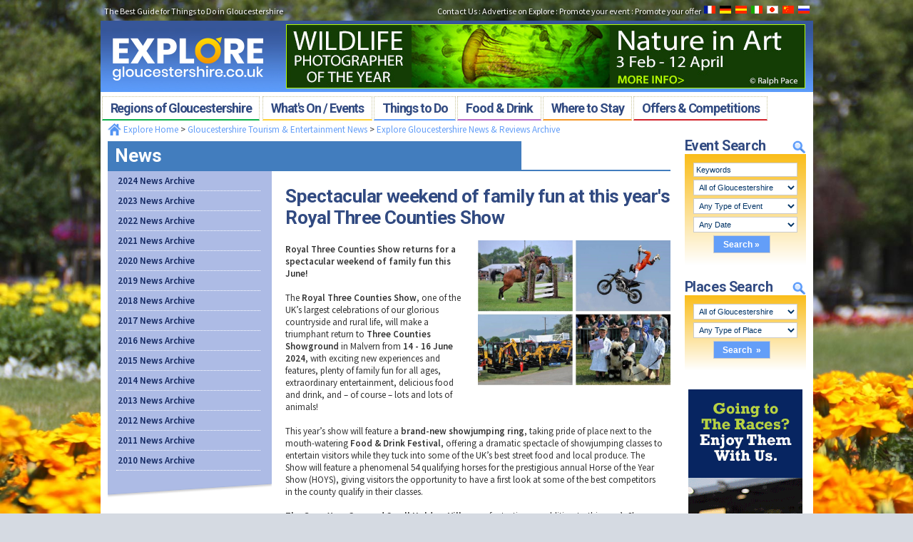

--- FILE ---
content_type: text/html
request_url: https://www.exploregloucestershire.co.uk/news.asp?NewsArticleID=2910&Refresh=23%2F02%2F2024+23%3A06%3A00
body_size: 112102
content:

<!DOCTYPE html PUBLIC "-//W3C//DTD XHTML 1.0 Transitional//EN" "http://www.w3.org/TR/xhtml1/DTD/xhtml1-transitional.dtd">
<html xmlns="http://www.w3.org/1999/xhtml" xmlns:og="http://ogp.me/ns#">
<head>
<base target="_top" href="/">
<link rel="Shortcut Icon" href="/favicon.ico">
<title>Whats on in Gloucestershire - Spectacular weekend of family fun at this year's Royal Three Counties Show. Things to do at the 2024 Royal Three Counties Show is a great family day out</title>
<meta name="Description" content="Spectacular weekend of family fun at this year's Royal Three Counties Show. Things to do at the 2024 Royal Three Counties Show is a great family day out. Explore Gloucestershire is your ultimate guide to what's on, things to do, and places to visit across the Gloucestershire. Discover family activities, days out in the Cotswolds, Gloucester Docks in Gloucester, Places to visit in Cheltenham and things to do inthe Forest of Dean. From places to stay to exciting events, we've got everything covered for a memorable time in Gloucestershire.">
<meta name="Keywords" content="Family Days Out in Gloucestershire, Summer Activities in Gloucestershire, Easter Events in Gloucestershire, Christmas Lights in Gloucestershire, Switching on the Christmas Lights in Gloucestershire, Winter Events in Gloucestershire, Offers in Gloucestershire, The Cotswolds Attractions, Forest of Dean Hiking Trails, City of Gloucester Sightseeing, Cheltenham Arts and Culture, Historic Tewkesbury, Cirencester Heritage Sites, Weekend Getaways in Gloucestershire, Gloucestershire Festivals">
<!-- Global site tag (gtag.js) - Google Analytics -->
<script async src="https://www.googletagmanager.com/gtag/js?id=UA-2422222-1"></script>
<script>
  window.dataLayer = window.dataLayer || [];
  function gtag(){dataLayer.push(arguments);}
  gtag('js', new Date());

  gtag('config', 'UA-2422222-1');
</script>

<meta name="referrer" content="origin">
<!-- Facebook Pixel Code -->
<script>
  !function(f,b,e,v,n,t,s)
  {if(f.fbq)return;n=f.fbq=function(){n.callMethod?
  n.callMethod.apply(n,arguments):n.queue.push(arguments)};
  if(!f._fbq)f._fbq=n;n.push=n;n.loaded=!0;n.version='2.0';
  n.queue=[];t=b.createElement(e);t.async=!0;
  t.src=v;s=b.getElementsByTagName(e)[0];
  s.parentNode.insertBefore(t,s)}(window, document,'script',
  'https://connect.facebook.net/en_US/fbevents.js');
  fbq('init', '195043590889809');
  fbq('track', 'PageView');
</script>
<noscript><img height="1" width="1" style="display:none"
  src="https://www.facebook.com/tr?id=195043590889809&ev=PageView&noscript=1"
/></noscript>
<!-- End Facebook Pixel Code -->
<script src="https://www.google.com/recaptcha/api.js" async defer></script>
<meta property="og:title" content="Spectacular weekend of family fun at this year's Royal Three Counties Show" /><meta property="og:url" content="https://www.exploregloucestershire.co.uk/news/2910/Spectacular-weekend-of-family-fun-at-this-years-Royal-Three-Counties-Show/" /><meta property="og:type" content="article" /><meta property="og:description" content="exploregloucestershire.co.uk - your guide to WHAT'S ON & EVENTS" /><meta property="og:image" content="https://www.exploregloucestershire.co.uk/upload/newsimage/2910_o.jpg" /><meta property="og:image:secure_url" content="https://www.exploregloucestershire.co.uk/upload/newsimage/2910_o.jpg" /><meta property="og:image:width" content="800" /><meta property="og:image:height" content="600" />
<meta name="author" content="mintmedia.co.uk">

<link rel="canonical" href="https://www.exploregloucestershire.co.uk/news/2910/Spectacular-weekend-of-family-fun-at-this-years-Royal-Three-Counties-Show//" />

<meta http-equiv="Content-Type" content="text/html;charset=ISO-8859-1">
<meta http-equiv="X-UA-Compatible" content="IE=10; IE=9; IE=8; IE=7; IE=EDGE" />
<meta content="telephone=no" name="format-detection">
<meta content="width=device-width, user-scalable=no, initial-scale=1" name="viewport">
<link href="https://maxcdn.bootstrapcdn.com/font-awesome/4.4.0/css/font-awesome.min.css" rel="stylesheet">
<link href="css/reset.css" rel="stylesheet" type="text/css" />
<link href="css/styles8.css" rel="stylesheet" type="text/css" />
<link href="css/styles_pagetemplate.css" rel="stylesheet" type="text/css" />
<link href="css/menu.css" rel="stylesheet" type="text/css" />
<link href='//fonts.googleapis.com/css?family=Open+Sans|Roboto:700|Source+Sans+Pro|Source+Sans+Pro:600' rel='stylesheet' type='text/css'>
<script type="text/javascript">
function MM_swapImgRestore() { //v3.0
  var i,x,a=document.MM_sr; for(i=0;a&&i<a.length&&(x=a[i])&&x.oSrc;i++) x.src=x.oSrc;
}
function MM_preloadImages() { //v3.0
  var d=document; if(d.images){ if(!d.MM_p) d.MM_p=new Array();
    var i,j=d.MM_p.length,a=MM_preloadImages.arguments; for(i=0; i<a.length; i++)
    if (a[i].indexOf("#")!=0){ d.MM_p[j]=new Image; d.MM_p[j++].src=a[i];}}
}

function MM_findObj(n, d) { //v4.01
  var p,i,x;  if(!d) d=document; if((p=n.indexOf("?"))>0&&parent.frames.length) {
    d=parent.frames[n.substring(p+1)].document; n=n.substring(0,p);}
  if(!(x=d[n])&&d.all) x=d.all[n]; for (i=0;!x&&i<d.forms.length;i++) x=d.forms[i][n];
  for(i=0;!x&&d.layers&&i<d.layers.length;i++) x=MM_findObj(n,d.layers[i].document);
  if(!x && d.getElementById) x=d.getElementById(n); return x;
}

function MM_swapImage() { //v3.0
  var i,j=0,x,a=MM_swapImage.arguments; document.MM_sr=new Array; for(i=0;i<(a.length-2);i+=3)
   if ((x=MM_findObj(a[i]))!=null){document.MM_sr[j++]=x; if(!x.oSrc) x.oSrc=x.src; x.src=a[i+2];}
}
</script>



<link type="text/css" href="/backoffice/css/ui-lightness/jquery-ui-1.7.2.custom.css" rel="stylesheet" />	
<script type="text/javascript" src="/js/jquery-1.10.2.min.js"></script>
<script type="text/javascript" src="/js/jquery-migrate-1.2.1.min.js"></script>
<script type="text/javascript" src="/backoffice/js/jquery-ui-1.7.2.custom.min.js"></script>
<script type="text/javascript" src="/js/jquery.hoverIntent.minified.js"></script>
<script type="text/javascript" src="/js/jquery.jcarousel.min.js"></script>  
<script type="text/javascript" src="/lightbox/jquery.fancybox.js?v=2.1.5"></script>
<link rel="stylesheet" type="text/css" href="/lightbox/jquery.fancybox.css?v=2.1.5" media="screen" />

<link rel="stylesheet" href="/stylesheets/navobile.css">


<script src="/javascripts/lib/modernizer.min.js"></script>
<script src="/javascripts/lib/jquery.navobile.min.js"></script>

<link rel="stylesheet" type="text/css" href="/slick/slick.css"/>
<script type="text/javascript" src="/slick/slick.min.js"></script>
	

<script type="text/javascript" language="javascript">
	function fireEvent(obj, evt) {

	    var fireOnThis = obj;
	    if (document.createEvent) {
	        var evObj = document.createEvent('MouseEvents');
	        evObj.initEvent(evt, true, false);
	        fireOnThis.dispatchEvent(evObj);

	    } else if (document.createEventObject) {
	        var evObj = document.createEventObject();
	        fireOnThis.fireEvent('on' + evt, evObj);
	    }
	
	}
$(document).ready(function() {
	    $('div.trigger-link a').click(function(event) {
	        event.stopPropagation();
	    });

	    $('div.trigger-link').click(function() {
	        fireEvent($(this).find('a').first()[0], 'click');
	    });	
   
});
</script>

    <script type="text/javascript" language="javascript">


	var NumberOfPanels = 2;
	function mycarousel_initCallback(carousel) {
	    $('.slidernumber').bind('click', function() {
	        carousel.scroll($.jcarousel.intval($(this).attr("mm:sidx")));
	        return false;
	    });
	    $('.news_previous').click(function(evt) {
	        carousel.prev();
	    });
	    $('.news_next').click(function(evt) {
	        carousel.next();
	    });
	    carousel.clip.hover(function() {
	        
	        carousel.stopAuto();
	    }, function() {
			
	        carousel.startAuto();
	    });    
	};


	



	function mycarousel_itemVisibleInCallbackAfterAnimation(carousel, item, idx, state) {
	    
	    var CorrectedIndex = idx;
	    if (idx > NumberOfPanels)
			CorrectedIndex = idx % NumberOfPanels;
		if (CorrectedIndex == 0)
			CorrectedIndex = NumberOfPanels;
	    //$("#paneltext"+CorrectedIndex).stop().show("slow");
	    
	    
	    $(".slidernumber").css('background-color', '#639EF8');
	    $("#ToPanel"+CorrectedIndex).css('background-color', '#FFFFFF');
	    
	    

	    
	};

	function mycarousel_itemVisibleOutCallbackAfterAnimation(carousel, item, idx, state) {

	    var CorrectedIndex = idx;
	    if (idx > NumberOfPanels)
			CorrectedIndex = idx % NumberOfPanels;
		if (CorrectedIndex == 0)
			CorrectedIndex = NumberOfPanels;
	};


             $(document).ready(function() {
            var $eventSearchHeader = jQuery('#whatsOnHeader');
            var $eventSearchFormCont = jQuery('#whatsOnCont');


	    $eventSearchHeader.click(function(e) {
	        e.preventDefault();
	        $eventSearchFormCont.toggleClass('active');
	    });


	    var $placeSearchHeader = jQuery('#placesFinderHeader');
	    var $placeSearchFormCont = jQuery('#placesFinderCont');


	    $placeSearchHeader.click(function(e) {
	        e.preventDefault();
	        $placeSearchFormCont.toggleClass('active');
	    });	    

	    var $menu = jQuery('#mobilemenu'),
	      $menulink = jQuery('.mobilemenu-link'),
	      $menuTrigger = jQuery('.has-submenu > a');

	    $menulink.click(function(e) {
	        e.preventDefault();
	        $menulink.toggleClass('active');
	        $menu.toggleClass('active');
	    });

	    $menuTrigger.click(function(e) {
	        e.preventDefault();
	        var $this = jQuery(this);
	        $this.toggleClass('active').next('ul').toggleClass('active');
	    });


	    $("#navigation").navobile({
	        cta: "#MobileSideNavButton",
	        changeDOM: true
	    });


$('#footerBannerSlide').slick({
  slidesToShow: 3,
  slidesToScroll: 3,
  autoplay: true,
  autoplaySpeed: 2000,
  arrows: false,
  dots: false,
  slide: 'a',
  responsive: [
    {
      breakpoint: 1024,
      settings: {
        slidesToShow: 3,
        slidesToScroll: 3,
        infinite: true,
      }
    },
    {
      breakpoint: 600,
      settings: {
        slidesToShow: 2,
        slidesToScroll: 2
      }
    },
    {
      breakpoint: 460,
      settings: {
        slidesToShow: 1,
        slidesToScroll: 1
      }
    } 
]
});



        $(".maxdropdown7").hover(function() { $(this).attr('size', '7'); }, function() { $(this).removeAttr("size"); });
            $(".fancybox").fancybox();
            
            getevents("", "");
            $("a").click(function() { this.blur() });
            $("button").click(function() {
                this.blur()
            });
            $("#headerNavLeft .special").not(".specialOn").hoverIntent(function() {

                $(this).addClass("specialOn");
                $("ul", $(this)).css("z-index", "2").show();
                $.datepicker._hideDatepicker();
                $(".specialSTD ul").hide();
                $("#start_date").blur();
                $("#end_date").blur()
            }, function() {

                $(this).removeClass("specialOn");
                $("ul", $(this)).hide()
            });
            $(".specialSTD").not(".specialOn").hoverIntent(
                function(event) {

                    $(this).addClass("specialOn");
                    $("ul", $(this)).css({ "z-index": "30", "left": $("#headerNavLeft").position().left, "top": $("#headerNavLeft").position().top + 40 }).show();
                    //alert('left:' + $("#headerNavLeft").css("left"))

                }, function(event) {


					
					


					if ( (!$(event.target).is('select')) ) {
					//if ( (!$(event.target).is('option')) && (!$(event.target).is('select')) && (!$(event.target).is('form')) ) {

						
						if ($("#ui-datepicker-div").css("display") != "block") {

						    $(this).removeClass("specialOn"); $("ul", $(this)).hide()
						}
					}



                });

				NumberOfPanels = $('#mycarousel').children('li').length;
				//console.log("Panels:"+$('#mycarousel').children('li').length);
				
				var sliderNumbers
				sliderNumbers = ""
				for (var sliderCounter=1;sliderCounter<=NumberOfPanels;sliderCounter++)
				{
					sliderNumbers += '<div class="slidernumber" id="ToPanel'+sliderCounter+'" mm:sidx="'+sliderCounter+'"></div>'
				}
				 $('#sliderNumbers').html(sliderNumbers);
				




				$('#mycarousel').jcarousel({
				    scroll: 1,
				    initCallback: mycarousel_initCallback,
				    auto: 5,
				    size: NumberOfPanels,
				    wrap: "circular",
				    buttonNextHTML: null,
				    buttonPrevHTML: null,
				    animation: 1000,
				    easing: "easeInOutExpo",
				    itemVisibleInCallback: {
				        onAfterAnimation: mycarousel_itemVisibleInCallbackAfterAnimation
				    },
				    itemVisibleOutCallback: {
				        onAfterAnimation: mycarousel_itemVisibleOutCallbackAfterAnimation
				    }
				});








                

			$("#MenuSearchStartDate").datepicker({dateFormat: 'dd/mm/yy', changeMonth: true, changeYear: true});

			$("#MenuSearchEndDate").datepicker({dateFormat: 'dd/mm/yy', changeMonth: true, changeYear: true});


        });





    //Get the Journey details from the Journeys Web Service
    function getevents(varMonth, varYear) {

/*

        var eventsJSON = { Month: varMonth, Year: varYear };

        $.ajax({
            type: "GET",
            url: "/webfeeds/events.asp",
            data: eventsJSON,
            success: GetEventsGood,
            dataType: "html",
            failure: GetEventsBad
        });
*/
    }

    //Journey lookup was sucessfull, process the results
    function GetEventsGood(response) {
            $("#EventCalendarContainer").html(response);
    }


    function GetEventsBad(error) {

        //The Ajax call failed, so renable the controls
    }        





    </script>
<style type="text/css">
.maxdropdown7 
{
    position:absolute;
    width: 243px;
}

.jcarousel-skin-tango .jcarousel-container-horizontal {
    width: 786px;
}
.ui-datepicker{ z-index: 9999 !important; display: none;}
.jcarousel-skin-tango .jcarousel-clip-horizontal {
    width: 786px;
}

#display {
    clear: both;
    width: auto;
    height: 250px;
    overflow: scroll;
    border: 1px solid #666;
    background-color: #fcfcfc;
    padding: 10px;
}
#container-100pct {

    width: 100%;
    overflow: hidden;

}
body
{ 	margin:0px auto;
	font-family:'Source Sans Pro', Arial, Verdana, Geneva, sans-serif;
	font-weight:none;
	background: url(/images/hm-highlights/bg3.jpg) no-repeat top center fixed; 
	-webkit-background-size: cover;
	-moz-background-size: cover;
	-o-background-size: cover;
	background-size: cover;

}

.centercontent {
    margin-top: 10px;
}
</style>    
<style>



/* [ - - - + ] */
@media screen and (min-width: 1010px) { 
    #eventSearchFormCont
    {
        display: block;
    } 
    #eventSearchFormCont.active
    {
        display: block;
    }

    #placeSearchFormCont
    {
        display: block;
    } 
    #placeSearchFormCont.active
    {
        display: block;
    }    
    
    .rightsearchcontent {
        float: right;
        width: 190px;
    }

   
}
/* [ - - + - ] */
@media screen and (max-width: 1009px) and (min-width: 768px) { 
    #eventSearchFormcont
    {
        display: block;
    } 
    #eventSearchFormCont.active
    {
        display: block;
    }

    #placeSearchFormCont
    {
        display: block;
    } 
    #placeSearchFormCont.active
    {
        display: block;
    }       
    
    .rightsearchcontent {
        float: right;
        width: 170px;
    }
    
}
/* [ - + - - ] */
@media screen and (max-width: 767px) and (min-width: 401px) {
    #eventSearchFormCont
    {
        display: none;
    } 
    #eventSearchFormCont.active
    {
        display: block;
    }

    #placeSearchFormCont
    {
        display: none;
    } 
    #placeSearchFormCont.active
    {
        display: block;
    }   
    
    .rightsearchcontent {
        float: auto;
        width: 100%;
    }
    
}
/* [ + - - - ] */
@media screen and (max-width: 400px) {
    #eventSearchFormCont
    {
        display: none;
    } 
    #eventSearchFormCont.active
    {
        display: block;
    }

    #placeSearchFormCont
    {
        display: none;
    } 
    #placeSearchFormCont.active
    {
        display: block;
    } 
    
    .rightsearchcontent {
        float: auto;
        width: 100%;
    }    
}

</style>
</head>

<body bgcolor="#FFFFFF"  onload="addLinkerEvents()">
<div id="content">
    <div class="minttest-browserwidth">&nbsp;</div>

<div id="container">

  <div id="header_container">
<div id="top_subnav">
<div id="subnav-left" class="showDesktop showTablet">The Best Guide for Things to Do in Gloucestershire</div>
<div id="subnav-right" class="showDesktop showTablet"><a href="/page236.asp" title="Contact Explore Gloucestershire">Contact Us</a><!--<a href="/about/">About Us</a>--> :  <a href="/advertise/" title="Advertise on Explore Gloucestershire">Advertise on Explore</a> :  <a href="/page347.asp" title="Promote your event on Explore Gloucestershire">Promote your event</a> :  <a href="/page949.asp" title="Promote your offers with Explore Gloucestershire">Promote your offer</a>&nbsp;&nbsp;<img src="images/elements/google-translate.png" title="Translate Explore Gloucestershire" alt="Translate Explore Gloucestershire" width="148" height="11" align="absmiddle" usemap="#translate"/></div>
<div style="clear:both" class="showDesktop showTablet"></div>
</div>
                <map id="translate" name="translate" class="showDesktop showTablet">
<area alt="French" href="https://translate.google.com/translate?hl=&sl=en&tl=fr&u=https%3A%2F%2Fwww.exploregloucestershire.co.uk%2F" coords="0,0,20,14" shape="rect">
<area alt="German" href="https://translate.google.com/translate?hl=&sl=en&tl=de&u=https%3A%2F%2Fwww.exploregloucestershire.co.uk%2F" coords="22,0,41,15" shape="rect">
<area alt="Spanish" href="https://translate.google.com/translate?sl=en&tl=es&u=http%3A%2F%2Fwww.exploregloucestershire.co.uk%2F" coords="44,1,64,16" shape="rect">
<area alt="Italian" href="https://translate.google.com/translate?hl=&sl=en&tl=it&u=https%3A%2F%2Fwww.exploregloucestershire.co.uk%2F" coords="67,0,85,17" shape="rect">
<area alt="Japanese" href="https://translate.google.com/translate?hl=&sl=en&tl=ja&u=https%3A%2F%2Fwww.exploregloucestershire.co.uk%2F" coords="88,1,106,18" shape="rect">
<area alt="Chinese" href="https://translate.google.com/translate?hl=&sl=en&tl=zh-CN&u=https%3A%2F%2Fwww.exploregloucestershire.co.uk%2F" coords="110,0,131,18" shape="rect">
<area alt="Russian" href="https://translate.google.com/translate?hl=&sl=en&tl=ru&u=https%3A%2F%2Fwww.exploregloucestershire.co.uk%2F" coords="134,0,149,11" shape="rect">
</map>

    
    
<div id="logo_and_banner">
                                        <div class="showTablet showTabletMini showMobile showMobileMini mobilemenu-linkcontainer"><a class="mobilemenu-link  fa fa-bars fa-2x" href="#mobilemenu"><p style="display:none">Menu</p></a></div>
					<div id="explorelogo" onclick="location.href='/default.asp';" style="cursor:pointer;"><img src="images/elements/exploregloucestershire-logo.png" alt="Explore Gloucestershire - Your Gloucestershire what's on and places guide, including local news & reviews from throughout Gloucestershire" title="Explore Gloucestershire - Your Gloucestershire what's on and places guide, including local news & reviews from throughout Gloucestershire"  /></div>
					<div id="Banner-top-long" class="showDesktop showTablet showTabletMini"><a href="https://natureinart.org.uk" title="Wildlife Photographer of the Year Exhibition at Nature in Art near Gloucester"  target="_blank" onClick="return bannerlink(this, 'Outbound Link','Wildlife Photographer of the Year Exhibition at Nature in Art near Gloucester', true);" ><img src="/upload/pagebanner/5688_O.JPG" class="ad_banner ad_banner_728_90" title="Whats on in Gloucester | Exhibitions at Nature in Art" alt="Whats on in Gloucester | Exhibitions at Nature in Art"/></a></div>
				</div>
    
<div class="showTablet showTabletMini showMobile showMobileMini">
    <nav id="mobilemenu" class="mobilemenu">
    <ul>  
        <li class="has-submenu">
            <a href="#">Regions&nbsp;of&nbsp;Gloucestershire</a>
            <ul class="sub-menu">                               
                <li><a href="/page212.asp" title="Explore City of Gloucester">City of Gloucester</a></li>
                <li><a href="/page223.asp" title="Explore Cheltenham Spa">Cheltenham Spa</a></li>
                <li><a href="/page219.asp" title="Explore The Cotswolds">The Cotswolds</a></li>
                <li><a href="/page226.asp" title="Explore The Forest of Dean & Wye Valley">The Forest of Dean & Wye Valley</a></li>
                <li><a href="/page497.asp" title="Explore South Gloucestershire & Severn Vale">South Gloucestershire & Severn Vale</a></li>
				<li><a href="/Cirencester/" title="Cirencester">Cirencester</a></li>
				<li><a href="/Stroud/" title="Stroud">Stroud</a></li>
				<li><a href="/page2427.asp" title="Tewkesbury">Tewkesbury</a></li>
			   <li><a href="/page294.asp" title="Explore Maps of Gloucestershire">Maps of Gloucestershire</a></li>
                <li><a href="/page338.asp" title="Explore Travel Information">Travel Information</a></li>
                <li><a href="/page1487.asp" title="Explore Gloucestershire Webcams">Gloucestershire Webcams</a></li>
            </ul>
        </li>
        <li class="has-submenu">
            <a href="#">What's&nbsp;On&nbsp;/&nbsp;Events</a>
            <ul class="sub-menu">
                <li><a href="/page235.asp" title="Gloucestershire What's On">Gloucestershire What's On Homepage</a></li>
                <li><a href="/eventsearch.asp?Keywords=Keywords&EventCat1ID=0&EventCat2ID=0&SearchDateRange=2&SearchStartDate=dd%2Fmm%2Fyyyy&SearchEndDate=dd%2Fmm%2Fyyyy&Reply=YES&button.x=55&button.y=23" title="Gloucestershire What's On this month">Gloucestershire What's On this January</a></li>            	
                <li><a href="/eventsearch.asp?Keywords=Keywords&EventCat1ID=0&EventCat2ID=6&SearchDateRange=0&SearchStartDate=dd%2Fmm%2Fyyyy&SearchEndDate=dd%2Fmm%2Fyyyy&Reply=YES&button=Search+%BB" title="Family Events in Gloucestershire">Family Events in Gloucestershire</a></li>
				<li><a href="/School-Holiday-in-Gloucestershire/" title="School Holidays in Gloucestershire">School Holidays in Gloucestershire</a></li>
                <li><a href="/page325.asp" title="Local Gloucestershire News & Reviews">Local News & Reviews</a></li>
                <li><a href="/page347.asp" title="Promote your Gloucestershire Event">Promote your Event</a></li>
				<li><a href="/Gloucestershire-Community-Events-News/" title="Gloucestershire Community Events and News">Community Events &amp; News</a></li>
            </ul>
      </li>                  
        <li class="has-submenu">
            <a href="#">Things&nbsp;to&nbsp;Do</a>
            <ul class="sub-menu">
                <li><a href="/page1807.asp" title="Things to do in the City of Gloucester">Gloucester</a></li>
                <li><a href="/page1808.asp" title="Things to do in Cheltenham Spa">Cheltenham</a></li>
                <li><a href="/page1809.asp" title="Things to do in The Cotswolds">The Cotswolds</a></li>
                <li><a href="/page1810.asp" title="Things to do in The Forest of Dean & Wye Valley">The Forest of Dean & Wye Valley</a></li>
                <li><a href="/page1811.asp" title="Things to do in South Gloucestershire & Severn Vale">South Gloucestershire & Severn Vale</a></li>
                <li><a href="/page759.asp" title="Discounts & Offers Gloucestershire">Discounts & Offers</a></li>                                
                <li><a href="/page1486.asp" title="Gloucestershire Visitor Attractions">Visitor Attractions</a></li>
                <li><a href="/page1485.asp" title="Gloucestershire Fun & Activities">Fun & Activities</a></li>
                <li><a href="/page1484.asp" title="Gloucestershire Museums & Heritage">Museums & Heritage</a></li>
                <li><a href="/page1812.asp" title="Gloucestershire Places of Interest">Places of Interest</a></li>
                <li><a href="/page1270.asp" title="Gloucestershire Walks">Gloucestershire Walks</a></li>
                <li><a href="/page1238.asp" title="Childrens Birthday Parties Gloucestershire">Childrens Birthday Parties</a></li>
                <li><a href="/Weddings-in-Gloucestershire" title="Gloucestershire Weddings">Gloucestershire Weddings</a></li>
            </ul>
        </li>
        <li class="has-submenu">
            <a href="#">Food&nbsp;&amp;&nbsp;Drink</a>
            <ul class="sub-menu">
                <li><a href="/page1481.asp" title="Food & Drink Gloucestershire">Food & Drink Homepage</a></li>
                <li><a href="/page298.asp" title="Food & Drink City of Gloucester">City of Gloucester</a></li>
                <li><a href="/page208.asp" title="Food & Drink Cheltenham Spa">Cheltenham Spa</a></li>
                <li><a href="/page234.asp" title="Food & Drink The Cotswolds">The Cotswolds</a></li>
                <li><a href="/page233.asp" title="Food & Drink The Forest of Dean & Wye Valley">The Forest of Dean & Wye Valley</a></li>
                <li><a href="/Food-and-Drink-Festivals-Events-Gloucestershire/" title="Food & Drink Festivals & Events Gloucestershire">Food & Drink Festivals & Events</a></li>
                <li><a href="/page1480.asp" title="Gloucestershire Country Pubs">Country Pubs</a></li>
                <li><a href="/page948.asp" title="Eating Out Offers Gloucestershire">Eating Out Offers</a></li>
                <li><a href="/page1286.asp" title="Farm Shops & Markets Gloucestershire">Farm Shops & Markets</a></li>
            </ul>
        </li>
        <li class="has-submenu">
            <a href="#">Where&nbsp;to&nbsp;Stay</a>
            <ul class="sub-menu">
                <li><a href="/page1823.asp" title="Where to Stay Gloucestershire">Where to Stay Homepage</a></li>
                <li><a href="/page264.asp" title="Where to Stay City of Gloucester">City of Gloucester</a></li>
                <li><a href="/page258.asp" title="Where to Stay Cheltenham Spa">Cheltenham Spa</a></li>
                <li><a href="/page238.asp" title="Where to Stay The Cotswolds">The Cotswolds</a></li>
                <li><a href="/page237.asp" title="Where to Stay The Forest of Dean & Wye Valley">The Forest of Dean & Wye Valley</a></li>
                <li><a href="/page498.asp" title="Where to Stay Tewkesbury & Severn Vale">Tewkesbury & Severn Vale</a></li>
                <li><a href="/page1800.asp" title="Hotels Gloucestershire">Hotels</a></li>
                <li><a href="/page1802.asp" title="B&Bs / Guest Houses Gloucestershire">B&Bs / Guest Houses</a></li>
                <li><a href="/page1801.asp" title="Self Catering Accommodation Gloucestershire">Self Catering Accommodation</a></li>
                <li><a href="/page1803.asp" title="Caravan & Camping Gloucestershire">Caravan & Camping</a></li>
            </ul>
        </li>
        <li class="has-submenu">
            <a href="#">Offers&nbsp;&amp;&nbsp;Competitions</a>
            <ul class="sub-menu">
                <li><a href="/page333.asp" title="Monthly Gloucestershire Competition">January Competition</a></li>
                <li><a href="/page1131.asp" title="Latest Gloucestershire Offers">Latest January Offers...</a></li>
                <li><a href="/page759.asp" title="Gloucestershire Offers">Offers by Categories</a></li>
                <li><a href="/page335.asp" title="Gloucestershire Photography">Photography Competition</a></li>
                <li><a href="/page1482.asp" title="Gloucestershire Special Competitions">Special Competitions</a></li>
                <li><a href="/page336.asp" title="Gloucestershire Past Competitions">Past Competition &amp; Answers</a></li>
            </ul>
        </li>
    </ul>
</nav>
</div>    
<div style="display:none">
    <nav id="navigation">
    <a class="MobileSideNavClose fa fa-window-close-o" href="#" aria-hidden="true"><p style="display:none">Close</p></a>
    <div id="MobileSideNav">
    
    <ul><li class='toppage'><!--START mobilesectionnavtemplate.asp-->
<a id="MOBILELINKPAGE773" href="/Explore-Gloucestershire-News-Archive/" title="Explore Gloucestershire News & Reviews Archive">Explore Gloucestershire News & Reviews Archive</a>
<!--END mobilesectionnavtemplate.asp-->
</li><li><!--START mobilesectionnavtemplate.asp-->
<a id="MOBILELINKPAGE2697" href="page2697.asp" title="2024 News Archive">2024 News Archive</a>
<!--END mobilesectionnavtemplate.asp-->
</li><li><!--START mobilesectionnavtemplate.asp-->
<a id="MOBILELINKPAGE2535" href="page2535.asp" title="2023 News Archive">2023 News Archive</a>
<!--END mobilesectionnavtemplate.asp-->
</li><li><!--START mobilesectionnavtemplate.asp-->
<a id="MOBILELINKPAGE2407" href="page2407.asp" title="2022 News Archive">2022 News Archive</a>
<!--END mobilesectionnavtemplate.asp-->
</li><li><!--START mobilesectionnavtemplate.asp-->
<a id="MOBILELINKPAGE2406" href="page2406.asp" title="2021 News Archive">2021 News Archive</a>
<!--END mobilesectionnavtemplate.asp-->
</li><li><!--START mobilesectionnavtemplate.asp-->
<a id="MOBILELINKPAGE2405" href="page2405.asp" title="2020 News Archive">2020 News Archive</a>
<!--END mobilesectionnavtemplate.asp-->
</li><li><!--START mobilesectionnavtemplate.asp-->
<a id="MOBILELINKPAGE2404" href="page2404.asp" title="2019 News Archive">2019 News Archive</a>
<!--END mobilesectionnavtemplate.asp-->
</li><li><!--START mobilesectionnavtemplate.asp-->
<a id="MOBILELINKPAGE2240" href="page2240.asp" title="2018 News Archive">2018 News Archive</a>
<!--END mobilesectionnavtemplate.asp-->
</li><li><!--START mobilesectionnavtemplate.asp-->
<a id="MOBILELINKPAGE2239" href="page2239.asp" title="2017 News Archive">2017 News Archive</a>
<!--END mobilesectionnavtemplate.asp-->
</li><li><!--START mobilesectionnavtemplate.asp-->
<a id="MOBILELINKPAGE2238" href="page2238.asp" title="2016 News Archive">2016 News Archive</a>
<!--END mobilesectionnavtemplate.asp-->
</li><li><!--START mobilesectionnavtemplate.asp-->
<a id="MOBILELINKPAGE2017" href="page2017.asp" title="2015 News Archive">2015 News Archive</a>
<!--END mobilesectionnavtemplate.asp-->
</li><li><!--START mobilesectionnavtemplate.asp-->
<a id="MOBILELINKPAGE2016" href="page2016.asp" title="2014 News Archive">2014 News Archive</a>
<!--END mobilesectionnavtemplate.asp-->
</li><li><!--START mobilesectionnavtemplate.asp-->
<a id="MOBILELINKPAGE2015" href="page2015.asp" title="2013 News Archive">2013 News Archive</a>
<!--END mobilesectionnavtemplate.asp-->
</li><li><!--START mobilesectionnavtemplate.asp-->
<a id="MOBILELINKPAGE1799" href="page1799.asp" title="2012 News Archive">2012 News Archive</a>
<!--END mobilesectionnavtemplate.asp-->
</li><li><!--START mobilesectionnavtemplate.asp-->
<a id="MOBILELINKPAGE1798" href="page1798.asp" title="2011 News Archive">2011 News Archive</a>
<!--END mobilesectionnavtemplate.asp-->
</li><li><!--START mobilesectionnavtemplate.asp-->
<a id="MOBILELINKPAGE1296" href="page1296.asp" title="2010 News Archive">2010 News Archive</a>
<!--END mobilesectionnavtemplate.asp-->
</li></ul>
    </div>
    </nav>
</div>
    
        <div class="showDesktop">
            <div id="headerNav" class="menu_Nav MuseoSlab-500">
                <ul id="headerNavLeft" class="new_headerNavLeft">
                    
                     <li class="menu1 specialSTD menu_regions">
						<h4 title="Regions of Gloucestershire">Regions&nbsp;of&nbsp;Gloucestershire</h4>
						<ul class="custom content_regions">
							<div class="nav_container">
                                <div class="hero"><a href="https://www.whitemead.co.uk/" title="Where to stay in the Forestof Dean | Whitemead Forest Park"  target="_blank" onClick="return bannerlink(this, 'Outbound Link','Where to stay in the Forestof Dean | Whitemead Forest Park', true);" ><img src="/upload/pagebanner/5339_O.JPG" class="ad_banner ad_banner_290_200" title="Places to stay in the Forestof Dean | Whitemead Forest Park" alt="Places to stay in the Forestof Dean | Whitemead Forest Park"/></a></div>
                               
								<ul style="float:left; width:300px; margin-top:10px">
                                    <li><a href="/page212.asp" title="City of Gloucester">City of Gloucester</a></li>
                                    <li><a href="/page223.asp" title="Cheltenham Spa">Cheltenham Spa</a></li>
                                    <li><a href="/page219.asp" title="The Cotswolds">The Cotswolds</a></li>
                                    <li><a href="/page226.asp" title="The Forest of Dean & Wye Valley">The Forest of Dean & Wye Valley</a></li>
                                    <li><a href="/page497.asp" title="South Gloucestershire & Severn Vale">The Severn Vale</a></li>
									<li><a href="/Cirencester/" title="Cirencester">Cirencester</a></li>
									<li><a href="/Stroud/" title="Stroud">Stroud</a></li>
                                </ul>
                               
                                <div style="float:right; width:340px; padding:10px 10px 0px 0px; color:#314A81">
									<ul>
										<li><a href="/page2427.asp" title="Tewkesbury">Tewkesbury</a></li>
										<li><a href="/page294.asp" title="Maps of Gloucestershire">Maps of Gloucestershire</a></li>
										<li><a href="/page338.asp" title="Gloucestershire Travel Information">Travel Information</a></li>
										<li><a href="/page1487.asp" title="Gloucestershire Webcams">Gloucestershire Webcams</a></li>
                                        <li><a href="/Advertise" title="Promote your Business">Promote your Business</a></li>
                                        
                                    </ul>
                                </div>
                            </div>
                        </ul>
                    </li>
                    <li class="menu1 menu1first specialSTD menu_whatson">
                        <h4 title="Whats on in Gloucestershire / Events in Gloucestershire">What's&nbsp;On&nbsp;/&nbsp;Events</h4>
                        <ul class="custom content_whatson">
                            <div class="nav_container custom content_whatson">
                                <div class="hero"><a href="https://natureinart.org.uk" title="Wildlife Photographer of the Year Exhibition at Nature in Art near Gloucester"  target="_blank" onClick="return bannerlink(this, 'Outbound Link','Wildlife Photographer of the Year Exhibition at Nature in Art near Gloucester', true);" ><img src="/upload/pagebanner/5691_O.JPG" class="ad_banner ad_banner_290_200" title="Whats on in Gloucester | Exhibitions at Nature in Art" alt="Whats on in Gloucester | Exhibitions at Nature in Art"/></a></div>
                                <ul style="float:left; width:300px; margin-top:10px">
                                    <li><a href="/page235.asp" title="Gloucestershire Whats On - Gloucestershire Events - Homepage">Gloucestershire&nbsp;What's&nbsp;On&nbsp;Homepage</a></li>
                                    <li><a href="/eventsearch.asp?Keywords=Keywords&EventCat1ID=0&EventCat2ID=0&SearchDateRange=2&SearchStartDate=dd%2Fmm%2Fyyyy&SearchEndDate=dd%2Fmm%2Fyyyy&Reply=YES&button.x=55&button.y=23" title="Gloucestershire January Whats On / January Events in Gloucestershire">Gloucestershire What's On this January</a></li>
                                    
                                    <li><a href="/eventsearch.asp?Keywords=Keywords&EventCat1ID=0&EventCat2ID=6&SearchDateRange=0&SearchStartDate=dd%2Fmm%2Fyyyy&SearchEndDate=dd%2Fmm%2Fyyyy&Reply=YES&button=Search+%BB">Family Events in Gloucestershire</a></li>
                                    
                                    <li><a href="/School-Holiday-in-Gloucestershire/" title="School Holidays in Gloucestershire">School Holidays in Gloucestershire</a></li>
                                    
				
                                     
                                    <!--<li><a href="/Christmas-in-Gloucestershire/">Christmas in Gloucestershire</a></li>
                                    <li><a href="/page1806.asp" title="Gloucestershire Family Events">Family Events</a></li>-->
                                    
                                    
                                    
                                    <li><a href="/page325.asp" title="Gloucestershire Local News & Reviews">Local News & Reviews</a></li>
                                     <li><a href="/page347.asp" title="Promote your Gloucestershire Event">Promote your Event</a></li>
									<li><a href="/Gloucestershire-Community-Events-News/" title="Gloucestershire Community Events and News">Community Events &amp; News</a></li>
									
									
									
                                 </ul>
                                 <div  style="float:right; width:324px; padding:6px 6px 0px 0px; color:#314A81; border:1px solid #fdee9d; background-color:#ffe037; margin:20px 20px 10px 10px;background-image:url(/editable/images/elements/searchicon2.png); background-position:top right; background-repeat:no-repeat; ">
									<span style="color:#314A81; padding-left:10px;">Search for What's on / Events</span>
									<form action="eventsearch.asp" method="get" id=MenuEventSearchForm name=MenuEventSearchForm>
										&nbsp;&nbsp;&nbsp;<input name="Keywords" type="text" value="Keywords" size="10" class="searchtextbox2" onclick="if (this.value=='Keywords'){this.value=''}" onblur="if (this.value==''){this.value='Keywords'}"><br/>
										&nbsp;&nbsp;&nbsp;<select name="EventCat1ID" class="searchtextbox2">
											<option value="0" selected>All of Gloucestershire</option>


											<option value="1">GLOUCESTER</option>

											<option value="2">CHELTENHAM</option>

											<option value="7">THE COTSWOLDS</option>

											<option value="10">FOREST OF DEAN</option>

											<option value="3">SEVERN VALE</option>

											<option value="188">Berkeley</option>

											<option value="190">Bibury</option>

											<option value="193">Broadway</option>

											<option value="174">Bourton-on-the-Water</option>

											<option value="189">Burford</option>

											<option value="179">Chipping Campden</option>

											<option value="194">Chipping Sodbury</option>

											<option value="183">Cinderford</option>

											<option value="171">Cirencester</option>

											<option value="172">Coleford</option>

											<option value="177">Dursley</option>

											<option value="197">Fairford</option>

											<option value="286">Gloucester Docks</option>

											<option value="221">Kemerton</option>

											<option value="195">Lechlade</option>

											<option value="184">Lydney</option>

											<option value="192">Mitcheldean</option>

											<option value="169">Moreton-in-Marsh</option>

											<option value="187">Nailsworth</option>

											<option value="257">Malvern</option>

											<option value="182">Newent</option>

											<option value="185">Newnham-on-Severn</option>

											<option value="175">Northleach</option>

											<option value="178">Painswick</option>

											<option value="201">Ross-on-Wye</option>

											<option value="202">Slimbridge</option>

											<option value="176">Stow-on-the-Wold</option>

											<option value="220">South Gloucestershire</option>

											<option value="173">Stroud</option>

											<option value="186">Symonds Yat</option>

											<option value="191">Tetbury</option>

											<option value="170">Tewkesbury</option>

											<option value="207">Thornbury</option>

											<option value="180">Wotton-under-Edge</option>

											<option value="181">Winchcombe</option>

										</select>
										<br/>
										&nbsp;&nbsp;&nbsp;<select name="EventCat2ID" class="searchtextbox2 maxdropdown7">
											<option value="0" selected>Any Event</option>


											<option value="25">School Holidays</option>

											<option value="223">All Weather Event</option>

											<option value="143">Action &amp; Adventure</option>

											<option value="15">Animals, Birds &amp; Nature</option>

											<option value="5">Arts, Crafts &amp; Exhibitions</option>

											<option value="28">Charity Events</option>

											<option value="9">Children's Entertainment</option>

											<option value="247">Comedy</option>

											<option value="231">Dog Friendly</option>

											<option value="243">Everyman Theatre</option>

											<option value="6">Family</option>

											<option value="196">Farms</option>

											<option value="21">Festivals &amp; Shows</option>

											<option value="19">Food &amp; Drink</option>

											<option value="24">Free events</option>

											<option value="17">Markets &amp; Fayres</option>

											<option value="204">Health &amp; Beauty</option>

											<option value="26">Museums &amp; Heritage</option>

											<option value="16">Music, Theatre &amp; Cinema</option>

											<option value="22">Nightlife</option>

											<option value="228">Outdoor Theatre/Cinema</option>

											<option value="23">Parks, Gardens &amp; Arboretums</option>

											<option value="251">The Roses Theatre</option>

											<option value="280">Severn Bore</option>

											<option value="166">Shopping &amp; Retail</option>

											<option value="138">Sporting Events</option>

											<option value="222">Town Hall</option>

											<option value="289">Traditional Events</option>

											<option value="225">Walks and Trails</option>

											<option value="205">Weddings</option>

											<option value="164">Workshops &amp; Talks</option>

											<option value="226">Valentine's Day</option>

											<option value="51">Easter</option>

											<option value="139">Mother's Day</option>

											<option value="227">Easter Hunts &amp; Trails</option>

											<option value="203">Father's Day</option>

											<option value="50">Halloween</option>

											<option value="159">Firework Displays</option>

											<option value="52">Christmas</option>

											<option value="152">Christmas (Lights switching-on)</option>

											<option value="153">Christmas (Activities)</option>

											<option value="151">Christmas (Where's Santa?)</option>

											<option value="234">Christmas tree sales</option>

											<option value="154">Christmas (Pantos/Entertainment)</option>

											<option value="155">Christmas (Markets, Fayres &amp; Shopping)</option>

											<option value="158">Christmas (Parties)</option>

											<option value="291">Christmas (Festive Dining)</option>

											<option value="156">Christmas (Concerts)</option>

											<option value="292">Christmas at DoubleTree by Hilton</option>

											<option value="157">Gift Vouchers</option>

											<option value="293">Community Events &amp; News</option>

										</select><br/>
										&nbsp;&nbsp;&nbsp;<select name="SearchDateRange" onchange="if (this[this.selectedIndex].value==4){$('#MenuSearchDates').show()}else{$('#MenuSearchDates').hide()}" class="searchtextbox2">
											<option value="0" selected>Any Date</option>
											<option value="5">Today</option>
											<option value="1">This Week</option>
											<option value="2">This Month</option>
											<option value="3">This Year</option>
											<option value="4">Select Date Range</option>
										</select><br/>
										<div id="MenuSearchDates" style="position:inline; z-index:10; overflow:visible; display:none">
											&nbsp;&nbsp;&nbsp;<span style="font-size:.8em;">From:</span>
											&nbsp;&nbsp;&nbsp;<input style="position: relative; z-index: 100000; width:60px" type="text" id="MenuSearchStartDate" name="SearchStartDate" value="dd/mm/yyyy" class="searchtextbox2">
											&nbsp;&nbsp;&nbsp;<span style="font-size:.8em;">To:</span>
											&nbsp;&nbsp;&nbsp;<input type="text" id="MenuSearchEndDate" name="SearchEndDate" value="dd/mm/yyyy" style="width:60px" class="searchtextbox2"><br/>
										</div>
										<input type="hidden" name="Reply" value="YES">
                                        <input type="submit" name="button" value="Search &raquo;" style="float:right;" class="inputbutton"/>
										<!--<center>
											<input type="image" src="/editable/images/search-boxbutton.gif" name="button" border="0"  />
										</center> -->
									</form>
								</div>
                            </div>
						</ul>
                    </li>                  
                    <li class="menu1 specialSTD menu_things">
                        <h4 title="Things to see and do in Gloucestershire">Things&nbsp;to&nbsp;Do</h4>
                        <ul class="custom content_things">
                            <div class="nav_container">
                                <div class="hero"><a href="https://clearwellcaves.com" title="Things to do in the Forest of Dean days out at Clearwell Caves in Gloucestershire what's on"  target="_blank" onClick="return bannerlink(this, 'Outbound Link','Things to do in the Forest of Dean days out at Clearwell Caves in Gloucestershire whats on', true);" ><img src="/upload/pagebanner/4496_O.GIF" class="ad_banner ad_banner_290_200" title="Things to do in the Forest of Dean days out at Clearwell Caves in Gloucestershire what's on" alt="Things to do in the Forest of Dean days out at Clearwell Caves in Gloucestershire what's on"/></a></div>
                                
								<ul style="float:left; width:300px; margin-top:10px">
									<li><a href="/page1807.asp" title="Things to do in the City of Gloucester">Gloucester</a></li>
									<li><a href="/page1808.asp" title="Things to do in Cheltenham Spa">Cheltenham</a></li>
									<li><a href="/page1809.asp" title="Things to do in The Cotswolds">The Cotswolds</a></li>
									<li><a href="/page1810.asp" title="Things to do in The Forest of Dean & Wye Valley">The Forest of Dean & Wye Valley</a></li>
									<li><a href="/page1811.asp" title="Things to do in South Gloucestershire & Severn Vale">South Gloucestershire & Severn Vale</a></li>
                                    <li><a href="/page759.asp" title="Discounts & Offers in Gloucestershire">Discounts & Offers</a></li>                                
								</ul>
                               
                               
								<div  style="float:right; width:340px; padding:10px 10px 0px 0px; color:#314A81">
									<ul>
										<li><a href="page1486.asp" title="Gloucestershire Visitor Attractions">Visitor Attractions</a></li>
										<li><a href="page1485.asp" title="Gloucestershire Fun & Activities">Fun & Activities</a></li>
										<li><a href="page1484.asp" title="Gloucestershire Museums & Heritage">Museums & Heritage</a></li>
										<li><a href="page1812.asp" title="Gloucestershire Places of Interest">Places of Interest</a></li>
                                        <li><a href="/page1270.asp" title="Gloucestershire Walks">Gloucestershire Walks</a></li>
                                        <li><a href="/page1238.asp" title="Gloucestershire Childrens Birthday Parties">Childrens Birthday Parties</a></li>
                                        <li><a href="/Weddings-in-Gloucestershire" title="Gloucestershire Weddings">Gloucestershire Weddings</a></li>
                                    </ul>
                                </div>
                            </div>
                        </ul>
                    </li>
                    <li class="menu1 specialSTD menu_food">
                        <h4 title="Gloucestershire Food and Drink">Food&nbsp;&amp;&nbsp;Drink</h4>
                        <ul class="custom content_food">
                            <div class="nav_container">
                                <div class="hero"><a href="https://www.berkeley-castle.com/restaurant/" title="Kitchen Garden at Berkeley Castle"  target="_blank" onClick="return bannerlink(this, 'Outbound Link','Kitchen Garden at Berkeley Castle', true);" ><img src="/upload/pagebanner/5045_O.JPG" class="ad_banner ad_banner_290_200" title="Restaurant at Berkeley Castle" alt="Restaurant at Berkeley Castle"/></a></div>
								<ul style="float:left; width:300px; margin-top:10px">
                                	<li><a href="/page1481.asp" title="Food & Drink in Gloucestershire">Food & Drink Homepage</a></li>
									<li><a href="/page298.asp" title="Food & Drink in City of Gloucester">City of Gloucester</a></li>
									<li><a href="/page208.asp" title="Food & Drink in Cheltenham Spa">Cheltenham Spa</a></li>
									<li><a href="/page234.asp" title="Food & Drink in The Cotswolds">The Cotswolds</a></li>
									<li><a href="/page233.asp" title="Food & Drink in The Forest of Dean & Wye Valley">The Forest of Dean & Wye Valley</a></li>
								</ul>
                                <div  style="float:right; width:340px; padding:10px 10px 0px 0px; color:#314A81">
									<ul>
                                    <li><a href="/Food-and-Drink-Festivals-Events-Gloucestershire/" title="Food & Drink Festivals & Events in Gloucestershire">Food & Drink Festivals & Events</a></li>
                                        <li><a href="/page1480.asp" title="Country Pubs in Gloucestershire">Country Pubs</a></li>
                                        <li><a href="/page948.asp" title="Eating Out Offers in Gloucestershire">Eating Out Offers</a></li>
										<li><a href="/page1286.asp" title="Farm Shops & Markets in Gloucestershire">Farm Shops & Markets</a></li>
                                    </ul>
                                </div>
                            </div>
                        </ul>
                    </li>
                    <li class="menu1 specialSTD menu_stay">
                        <h4 title="Where to stay in Gloucestershire">Where&nbsp;to&nbsp;Stay</h4>
                        <ul class="custom content_stay">
                            <div class="nav_container">
                                <div class="hero"><a href="https://www.whitemead.co.uk/" title="Where to stay in the Forestof Dean | Whitemead Forest Park"  target="_blank" onClick="return bannerlink(this, 'Outbound Link','Where to stay in the Forestof Dean | Whitemead Forest Park', true);" ><img src="/upload/pagebanner/5340_O.JPG" class="ad_banner ad_banner_290_200" title="Places to stay in the Forestof Dean | Whitemead Forest Park" alt="Places to stay in the Forestof Dean | Whitemead Forest Park"/></a></div>
                                <ul style="float:left; width:300px; margin-top:10px">
                                	<li><a href="/page1823.asp" title="Where to Stay in Gloucestershire">Where to Stay Homepage</a></li>
                                    <li><a href="/page264.asp" title="Where to Stay in City of Gloucester">City of Gloucester</a></li>
                                    <li><a href="/page258.asp" title="Where to Stay in Cheltenham Spa">Cheltenham Spa</a></li>
                                    <li><a href="/page238.asp" title="Where to Stay in The Cotswolds">The Cotswolds</a></li>
                                    <li><a href="/page237.asp" title="Where to Stay in The Forest of Dean & Wye Valley">The Forest of Dean & Wye Valley</a></li>
                                    <li><a href="/page498.asp" title="Where to Stay in Tewkesbury & Severn Vale">Tewkesbury & Severn Vale</a></li>
                                </ul>
                                <div  style="float:right; width:340px; padding:10px 10px 0px 0px; color:#314A81">
									<ul>
										<li><a href="/page1800.asp" title="Hotels in Gloucestershire">Hotels</a></li>
										<li><a href="/page1802.asp" title="B&Bs / Guest Houses in Gloucestershire">B&Bs / Guest Houses</a></li>
										<li><a href="/page1801.asp" title="Self Catering Accommodation in Gloucestershire">Self Catering Accommodation</a></li>
										<li><a href="/page1803.asp" title="Caravan & Camping in Gloucestershire">Caravan & Camping</a></li>
                                    </ul>
                                </div>
                            </div>
                        </ul>
                    </li>
                    
                    <li class="menu1 specialSTD menu_offers">
                        <h4 title="Gloucestershire Offers and competitions">Offers&nbsp;&amp;&nbsp;Competitions</h4>
                        <ul class="custom content_offers">
                            <div class="nav_container">
                                <div class="hero"><a href="https://www.cheltenhamraceshotel.com/" title="Places to Stay Cheltenham Racing March 2026"  target="_blank" onClick="return bannerlink(this, 'Outbound Link','Places to Stay Cheltenham Racing March 2026', true);" ><img src="/upload/pagebanner/5682_O.GIF" class="ad_banner ad_banner_290_200" title="Best Hotels to Stay at in Cheltenham for the Races in March" alt="Best Hotels to Stay at in Cheltenham for the Races in March"/></a></div>
                                <ul style="float:left; width:300px; margin-top:10px">
                                	<li><a href="/page333.asp" title="Explore Gloucestershire Competition">January Competition</a></li>
									<li><a href="/page1131.asp" title="January Offers and deals in Gloucestershire">Latest January Offers...</a></li>
									<li><a href="/page759.asp" title="Offers Gloucestershire">Offers by Categories</a></li>
                                    <li><a href="/Gloucestershire-Gift-Vouchers" title="Gloucestershire Gift Vouchers">Gloucestershire Gift Vouchers</a></li>
                                     
								</ul>
								<div style="float:right; width:340px; padding:10px 10px 0px 0px; color:#314A81">
									<ul>
										<li><a href="/page335.asp" title="2016 Gloucestershire Photography Competition">Photography Competition</a></li>
										<li><a href="/page1482.asp" title="Explore Gloucestershire Special Competitions">Special Competitions</a></li>
										<li><a href="/page336.asp" title="Explore Gloucestershire Past Competition &amp; Answers">Past Competition &amp; Answers</a></li>
                                    </ul>
                                </div>
                            </div>
                        </ul>
                    </li>
                </ul>
            </div>
</div>
  
  </div>
  
   <div id="maincontent_container">
   <div class="mobileleftcolumn-linkcontainer"><a id="MobileSideNavButton" class="mobileleftcolumn-link  fa fa-plus-square fa-2x" href="#"><p style="display:none">More</p></a></div>
  <div id="Banner-top-long" class="showMobileMini"><a href="https://www.cheltenhamraceshotel.com/" title="Places to Stay Cheltenham Racing March 2026"  target="_blank" onClick="return bannerlink(this, 'Outbound Link','Places to Stay Cheltenham Racing March 2026', true);" ><img src="/upload/pagebanner/5695_O.GIF" class="ad_banner ad_banner_300_150" title="Best Hotels to Stay at in Cheltenham for the Races in March" alt="Best Hotels to Stay at in Cheltenham for the Races in March"/></a></div><div id="Banner-top-long" class="showMobile"><a href="https://www.cheltenhamraceshotel.com/" title="Places to Stay Cheltenham Racing March 2026"  target="_blank" onClick="return bannerlink(this, 'Outbound Link','Places to Stay Cheltenham Racing March 2026', true);" ><img src="/upload/pagebanner/5693_O.GIF" class="ad_banner ad_banner_728_90" title="Best Hotels to Stay at in Cheltenham for the Races in March" alt="Best Hotels to Stay at in Cheltenham for the Races in March"/></a></div>
  <div style="clear:both"></div>
  <div  class="rightsearchcontent" style="text-align:center">
<div class="showDesktop showTablet">

<h2 id="eventSearchHeader" title="Gloucestershire Event Search - Find Gloucestershire events with our event finder">Event Search</h2><div id="eventSearchFormCont" class="boxorangetint" style="margin-top:0px;">
    <form action="eventsearch.asp" method="get" id=SidbarEventSearchForm name=SidbarEventSearchForm><td background="/editable/images/search-sm-bg.gif">
    
<input name="Keywords" type="text" value="Keywords" size="11" class="searchtextbox2" onclick="if (this.value=='Keywords'){this.value=''}" onblur="if (this.value==''){this.value='Keywords'}" style="width:95%"><br/>
     <select name="EventCat1ID" class="searchtextbox2" style="width:100%">
	<option value="0" selected>All of Gloucestershire</option>


	<option value="1">GLOUCESTER</option>

	<option value="2">CHELTENHAM</option>

	<option value="7">THE COTSWOLDS</option>

	<option value="10">FOREST OF DEAN</option>

	<option value="3">SEVERN VALE</option>

	<option value="188">Berkeley</option>

	<option value="190">Bibury</option>

	<option value="193">Broadway</option>

	<option value="174">Bourton-on-the-Water</option>

	<option value="189">Burford</option>

	<option value="179">Chipping Campden</option>

	<option value="194">Chipping Sodbury</option>

	<option value="183">Cinderford</option>

	<option value="171">Cirencester</option>

	<option value="172">Coleford</option>

	<option value="177">Dursley</option>

	<option value="197">Fairford</option>

	<option value="286">Gloucester Docks</option>

	<option value="221">Kemerton</option>

	<option value="195">Lechlade</option>

	<option value="184">Lydney</option>

	<option value="192">Mitcheldean</option>

	<option value="169">Moreton-in-Marsh</option>

	<option value="187">Nailsworth</option>

	<option value="257">Malvern</option>

	<option value="182">Newent</option>

	<option value="185">Newnham-on-Severn</option>

	<option value="175">Northleach</option>

	<option value="178">Painswick</option>

	<option value="201">Ross-on-Wye</option>

	<option value="202">Slimbridge</option>

	<option value="176">Stow-on-the-Wold</option>

	<option value="220">South Gloucestershire</option>

	<option value="173">Stroud</option>

	<option value="186">Symonds Yat</option>

	<option value="191">Tetbury</option>

	<option value="170">Tewkesbury</option>

	<option value="207">Thornbury</option>

	<option value="180">Wotton-under-Edge</option>

	<option value="181">Winchcombe</option>

</select>
<br/>
<select name="EventCat2ID" class="searchtextbox2" style="width:100%">
	<option value="0" selected>Any Type of Event</option>


	<option value="25">School Holidays</option>

	<option value="223">All Weather Event</option>

	<option value="143">Action &amp; Adventure</option>

	<option value="15">Animals, Birds &amp; Nature</option>

	<option value="5">Arts, Crafts &amp; Exhibitions</option>

	<option value="28">Charity Events</option>

	<option value="9">Children's Entertainment</option>

	<option value="247">Comedy</option>

	<option value="231">Dog Friendly</option>

	<option value="243">Everyman Theatre</option>

	<option value="6">Family</option>

	<option value="196">Farms</option>

	<option value="21">Festivals &amp; Shows</option>

	<option value="19">Food &amp; Drink</option>

	<option value="24">Free events</option>

	<option value="17">Markets &amp; Fayres</option>

	<option value="204">Health &amp; Beauty</option>

	<option value="26">Museums &amp; Heritage</option>

	<option value="16">Music, Theatre &amp; Cinema</option>

	<option value="22">Nightlife</option>

	<option value="228">Outdoor Theatre/Cinema</option>

	<option value="23">Parks, Gardens &amp; Arboretums</option>

	<option value="251">The Roses Theatre</option>

	<option value="280">Severn Bore</option>

	<option value="166">Shopping &amp; Retail</option>

	<option value="138">Sporting Events</option>

	<option value="222">Town Hall</option>

	<option value="289">Traditional Events</option>

	<option value="225">Walks and Trails</option>

	<option value="205">Weddings</option>

	<option value="164">Workshops &amp; Talks</option>

	<option value="226">Valentine's Day</option>

	<option value="51">Easter</option>

	<option value="139">Mother's Day</option>

	<option value="227">Easter Hunts &amp; Trails</option>

	<option value="203">Father's Day</option>

	<option value="50">Halloween</option>

	<option value="159">Firework Displays</option>

	<option value="52">Christmas</option>

	<option value="152">Christmas (Lights switching-on)</option>

	<option value="153">Christmas (Activities)</option>

	<option value="151">Christmas (Where's Santa?)</option>

	<option value="234">Christmas tree sales</option>

	<option value="154">Christmas (Pantos/Entertainment)</option>

	<option value="155">Christmas (Markets, Fayres &amp; Shopping)</option>

	<option value="158">Christmas (Parties)</option>

	<option value="291">Christmas (Festive Dining)</option>

	<option value="156">Christmas (Concerts)</option>

	<option value="292">Christmas at DoubleTree by Hilton</option>

	<option value="157">Gift Vouchers</option>

	<option value="293">Community Events &amp; News</option>

 </select><br/>
<select name="SearchDateRange" onchange="if (this[this.selectedIndex].value==4){$('#SideSearchDates').show()}else{$('#SideSearchDates').hide()}" class="searchtextbox2" style="width:100%">
  <option value="0" selected>Any Date</option>
  <option value="5">Today</option>
  <option value="1">This Week</option>
  <option value="2">This Month</option>
  <option value="3">This Year</option>
  <option value="4">Select Date Range</option>
</select><br/>
<div id="SideSearchDates" style="position:inline; z-index:1; overflow:visible; display:none">
From:<br/>
<input type="text" id="SideSearchStartDate" name="SearchStartDate" value="dd/mm/yyyy" class="searchtextbox2"><br/>
<script type="text/javascript">
	$(function() {
		$("#SideSearchStartDate").datepicker({dateFormat: 'dd/mm/yy', changeMonth: true, changeYear: true});
	});
</script>
To:<br/>
<input type="text" id="SideSearchEndDate" name="SearchEndDate" value="dd/mm/yyyy" class="searchtextbox2"><br/>
<script type="text/javascript">
	$(function() {
		$("#SideSearchEndDate").datepicker({dateFormat: 'dd/mm/yy', changeMonth: true, changeYear: true});
	});
</script>
</div>
<input type="hidden" name="Reply" value="YES">
<center>
<input class="inputbutton" type="submit" value="Search &raquo;" name="button">

</center>
    
    </td></form>
</div><h2 id="placeSearchHeader" title="Gloucestershire Place Search - Find Gloucestershire events with our place finder">Places Search</h2><div id="placeSearchFormCont" class="boxorangetint" style="margin-top:0px">
    <form action="placesearch.asp" method="get" id=SidbarplacesearchForm name=SidbarplacesearchForm><td background="/editable/images/search-sm-bg.gif">
    

     <select name="EventCat1ID" class="searchtextbox2" style="width:100%">
	<option value="0" selected>All of Gloucestershire</option>


	<option value="1">GLOUCESTER</option>

	<option value="2">CHELTENHAM</option>

	<option value="7">THE COTSWOLDS</option>

	<option value="10">FOREST OF DEAN</option>

	<option value="3">SEVERN VALE</option>

	<option value="188">Berkeley</option>

	<option value="190">Bibury</option>

	<option value="193">Broadway</option>

	<option value="174">Bourton-on-the-Water</option>

	<option value="189">Burford</option>

	<option value="179">Chipping Campden</option>

	<option value="194">Chipping Sodbury</option>

	<option value="183">Cinderford</option>

	<option value="171">Cirencester</option>

	<option value="172">Coleford</option>

	<option value="177">Dursley</option>

	<option value="197">Fairford</option>

	<option value="286">Gloucester Docks</option>

	<option value="221">Kemerton</option>

	<option value="195">Lechlade</option>

	<option value="184">Lydney</option>

	<option value="192">Mitcheldean</option>

	<option value="169">Moreton-in-Marsh</option>

	<option value="187">Nailsworth</option>

	<option value="257">Malvern</option>

	<option value="182">Newent</option>

	<option value="185">Newnham-on-Severn</option>

	<option value="175">Northleach</option>

	<option value="178">Painswick</option>

	<option value="201">Ross-on-Wye</option>

	<option value="202">Slimbridge</option>

	<option value="176">Stow-on-the-Wold</option>

	<option value="220">South Gloucestershire</option>

	<option value="173">Stroud</option>

	<option value="186">Symonds Yat</option>

	<option value="191">Tetbury</option>

	<option value="170">Tewkesbury</option>

	<option value="207">Thornbury</option>

	<option value="180">Wotton-under-Edge</option>

	<option value="181">Winchcombe</option>

</select>
<br/>
<select name="EventCat2ID" class="searchtextbox2" style="width:100%">
	<option value="0" selected>Any Type of Place</option>


	<option value="34">Visitor Attractions</option>

	<option value="31">Activities &amp; Entertainment</option>

	<option value="30">Places to Eat</option>

	<option value="29">Places to Stay</option>

	<option value="48">Towns, Villages &amp; Locations</option>

	<option value="32">Museums &amp; Heritage</option>

	<option value="33">The Arts</option>

	<option value="130">Farm Shops, Markets &amp; Garden Centres</option>

	<option value="131">Out &amp; About</option>

	<option value="210">Weddings</option>

	<option value="214">Birthday Parties</option>

	<option value="144">Travel Information</option>

	<option value="236">The Brewery Quarter</option>

	<option value="239">Gloucester Quays</option>

	<option value="244">Ghosts of Gloucestershire</option>

	<option value="259">Shopping in Gloucestershire</option>

 </select><br/>

<input type="hidden" name="Reply" value="YES">
<center>
<input class="inputbutton" type="submit" value="Search  &raquo;" name="button">
</center>
    
    </form>
</div><br /><a href="https://www.cheltenhamraceshotel.com/" title="Places to Stay Cheltenham Racing March 2026"  target="_blank" onClick="return bannerlink(this, 'Outbound Link','Places to Stay Cheltenham Racing March 2026', true);" ><img src="/upload/pagebanner/5692_O.GIF" class="ad_banner ad_banner_160_600" title="Best Hotels to Stay at in Cheltenham for the Races in March" alt="Best Hotels to Stay at in Cheltenham for the Races in March"/></a><br /><br /><a href="https://batsarb.co.uk" title="Snowdrops at Batsford Arboretum"  target="_blank" onClick="return bannerlink(this, 'Outbound Link','Snowdrops at Batsford Arboretum', true);" ><img src="/upload/pagebanner/5714_O.GIF" class="ad_banner ad_banner_160_600" title="Snowdrops in the Cotswolds" alt="Snowdrops in the Cotswolds"/></a>
 
<p style="height:30px;"></p>
</div>
</div>  



  
  
   <div class="subpage_header_container">
   <div class="breadtrail"><a href="/"><img src="/editable/images/elements/homeicon.gif" alt="Explore Gloucestershire Home - click to return to the Explore Gloucestershire Homepage" title="Explore Gloucestershire Home - click to return to the Explore Gloucestershire Homepage" width="19" height="17" border="0" align="absmiddle" />&nbsp;Explore Home</a> &gt; <a href="/gloucestershire-entertainment-news/"><a href="/gloucestershire-entertainment-news/">Gloucestershire Tourism &amp; Entertainment News</a> &gt; <a href="/Explore-Gloucestershire-News-Archive/"><a href="/Explore-Gloucestershire-News-Archive/">Explore Gloucestershire News &amp; Reviews Archive</a></div>
   
        
        
<!-- RL APRIL START  -->      
<!---->  
        
        
         
         <h2 id="placesFinderHeader" title="Gloucestershire Place Search - Find Gloucestershire events with our place finder">Places Search</h2><div id="placesFinderCont" class="boxorangetint" style="margin-top:0px">
    <form action="placesearch.asp" method="get" id="SidbarplacesearchForm" name="SidbarplacesearchForm">
    

     <select name="EventCat1ID" class="searchtextbox2" style="width:100%">
	<option value="0" selected="">All of Gloucestershire</option>


	<option value="1">GLOUCESTER</option>

	<option value="2">CHELTENHAM</option>

	<option value="7">THE COTSWOLDS</option>

	<option value="10">FOREST OF DEAN</option>

	<option value="3">SEVERN VALE</option>

	<option value="188">Berkeley</option>

	<option value="190">Bibury</option>

	<option value="193">Broadway</option>

	<option value="174">Bourton-on-the-Water</option>

	<option value="189">Burford</option>

	<option value="179">Chipping Campden</option>

	<option value="194">Chipping Sodbury</option>

	<option value="183">Cinderford</option>

	<option value="171">Cirencester</option>

	<option value="172">Coleford</option>

	<option value="177">Dursley</option>

	<option value="197">Fairford</option>

	<option value="221">Kemerton</option>

	<option value="195">Lechlade</option>

	<option value="184">Lydney</option>

	<option value="192">Mitcheldean</option>

	<option value="169">Moreton-in-Marsh</option>

	<option value="187">Nailsworth</option>

	<option value="182">Newent</option>

	<option value="185">Newnham-on-Severn</option>

	<option value="175">Northleach</option>

	<option value="178">Painswick</option>

	<option value="201">Ross-on-Wye</option>

	<option value="202">Slimbridge</option>

	<option value="176">Stow-on-the-Wold</option>

	<option value="220">South Gloucestershire</option>

	<option value="173">Stroud</option>

	<option value="186">Symonds Yat</option>

	<option value="191">Tetbury</option>

	<option value="170">Tewkesbury</option>

	<option value="207">Thornbury</option>

	<option value="180">Wotton-under-Edge</option>

	<option value="181">Winchcombe</option>

</select>
<br>
<select name="EventCat2ID" class="searchtextbox2" style="width:100%">
	<option value="0" selected="">Any Type of Place</option>


	<option value="34">Visitor Attractions</option>

	<option value="31">Activities &amp; Entertainment</option>

	<option value="30">Where to Eat</option>

	<option value="29">Where to Stay</option>

	<option value="48">Towns, Villages &amp; Locations</option>

	<option value="32">Museums &amp; Heritage</option>

	<option value="33">The Arts</option>

	<option value="130">Farm Shops, Markets &amp; Garden Centres</option>

	<option value="131">Out &amp; About</option>

	<option value="210">Weddings</option>

	<option value="214">Birthday Parties</option>

	<option value="144">Travel Information</option>

 </select><br>

<input name="Reply" value="YES" type="hidden">
<center>
<input class="inputbutton" value="Search  �" name="button" type="submit">
</center>
    
    </form>
</div>
         
  <!--  SPLIT  -->     
       
         
         <h2 id="whatsOnHeader" title="Gloucestershire Event Search - Find Gloucestershire events with our event finder">Event Search</h2><div id="whatsOnCont" class="boxorangetint" style="margin-top:0px;">
    <form action="eventsearch.asp" method="get" id="SidbarEventSearchForm" name="SidbarEventSearchForm">
    
<input name="Keywords" value="Keywords" size="11" class="searchtextbox2" onclick="if (this.value=='Keywords'){this.value=''}" onblur="if (this.value==''){this.value='Keywords'}" style="width:95%" type="text"><br>
     <select name="EventCat1ID" class="searchtextbox2" style="width:100%">
	<option value="0" selected="">All of Gloucestershire</option>


	<option value="1">GLOUCESTER</option>

	<option value="2">CHELTENHAM</option>

	<option value="7">THE COTSWOLDS</option>

	<option value="10">FOREST OF DEAN</option>

	<option value="3">SEVERN VALE</option>

	<option value="188">Berkeley</option>

	<option value="190">Bibury</option>

	<option value="193">Broadway</option>

	<option value="174">Bourton-on-the-Water</option>

	<option value="189">Burford</option>

	<option value="179">Chipping Campden</option>

	<option value="194">Chipping Sodbury</option>

	<option value="183">Cinderford</option>

	<option value="171">Cirencester</option>

	<option value="172">Coleford</option>

	<option value="177">Dursley</option>

	<option value="197">Fairford</option>

	<option value="221">Kemerton</option>

	<option value="195">Lechlade</option>

	<option value="184">Lydney</option>

	<option value="192">Mitcheldean</option>

	<option value="169">Moreton-in-Marsh</option>

	<option value="187">Nailsworth</option>

	<option value="182">Newent</option>

	<option value="185">Newnham-on-Severn</option>

	<option value="175">Northleach</option>

	<option value="178">Painswick</option>

	<option value="201">Ross-on-Wye</option>

	<option value="202">Slimbridge</option>

	<option value="176">Stow-on-the-Wold</option>

	<option value="220">South Gloucestershire</option>

	<option value="173">Stroud</option>

	<option value="186">Symonds Yat</option>

	<option value="191">Tetbury</option>

	<option value="170">Tewkesbury</option>

	<option value="207">Thornbury</option>

	<option value="180">Wotton-under-Edge</option>

	<option value="181">Winchcombe</option>

</select>
<br>
<select name="EventCat2ID" class="searchtextbox2" style="width:100%">
	<option value="0" selected>Any Type of Event</option>


	<option value="25">School Holidays</option>

	<option value="223">All Weather Event</option>

	<option value="143">Action &amp; Adventure</option>

	<option value="15">Animals, Birds &amp; Nature</option>

	<option value="5">Arts, Crafts &amp; Exhibitions</option>

	<option value="28">Charity Events</option>

	<option value="9">Children's Entertainment</option>

	<option value="247">Comedy</option>

	<option value="231">Dog Friendly</option>

	<option value="243">Everyman Theatre</option>

	<option value="6">Family</option>

	<option value="196">Farms</option>

	<option value="21">Festivals &amp; Shows</option>

	<option value="19">Food &amp; Drink</option>

	<option value="24">Free events</option>

	<option value="17">Markets &amp; Fayres</option>

	<option value="204">Health &amp; Beauty</option>

	<option value="26">Museums &amp; Heritage</option>

	<option value="16">Music, Theatre &amp; Cinema</option>

	<option value="22">Nightlife</option>

	<option value="228">Outdoor Theatre/Cinema</option>

	<option value="23">Parks, Gardens &amp; Arboretums</option>

	<option value="251">The Roses Theatre</option>

	<option value="280">Severn Bore</option>

	<option value="166">Shopping &amp; Retail</option>

	<option value="138">Sporting Events</option>

	<option value="222">Town Hall</option>

	<option value="289">Traditional Events</option>

	<option value="225">Walks and Trails</option>

	<option value="205">Weddings</option>

	<option value="164">Workshops &amp; Talks</option>

	<option value="226">Valentine's Day</option>

	<option value="51">Easter</option>

	<option value="139">Mother's Day</option>

	<option value="227">Easter Hunts &amp; Trails</option>

	<option value="203">Father's Day</option>

	<option value="50">Halloween</option>

	<option value="159">Firework Displays</option>

	<option value="52">Christmas</option>

	<option value="152">Christmas (Lights switching-on)</option>

	<option value="153">Christmas (Activities)</option>

	<option value="151">Christmas (Where's Santa?)</option>

	<option value="234">Christmas tree sales</option>

	<option value="154">Christmas (Pantos/Entertainment)</option>

	<option value="155">Christmas (Markets, Fayres &amp; Shopping)</option>

	<option value="158">Christmas (Parties)</option>

	<option value="291">Christmas (Festive Dining)</option>

	<option value="156">Christmas (Concerts)</option>

	<option value="292">Christmas at DoubleTree by Hilton</option>

	<option value="157">Gift Vouchers</option>

	<option value="293">Community Events &amp; News</option>

 </select><br>
<select name="SearchDateRange" onchange="if (this[this.selectedIndex].value==4){$('#SideSearchDates').show()}else{$('#SideSearchDates').hide()}" class="searchtextbox2" style="width:100%">
  <option value="0" selected="">Any Date</option>
  <option value="5">Today</option>
  <option value="1">This Week</option>
  <option value="2">This Month</option>
  <option value="3">This Year</option>
  <option value="4">Select Date Range</option>
</select><br>
<div id="SideSearchDates" style="position:inline; z-index:1; overflow:visible; display:none">
From:<br>
<input id="SideSearchStartDate" name="SearchStartDate" value="dd/mm/yyyy" class="searchtextbox2 hasDatepicker" type="text"><br>
<script type="text/javascript">
	$(function() {
		$("#SideSearchStartDate").datepicker({dateFormat: 'dd/mm/yy', changeMonth: true, changeYear: true});
	});
</script>
To:<br>
<input id="SideSearchEndDate" name="SearchEndDate" value="dd/mm/yyyy" class="searchtextbox2 hasDatepicker" type="text"><br>
<script type="text/javascript">
	$(function() {
		$("#SideSearchEndDate").datepicker({dateFormat: 'dd/mm/yy', changeMonth: true, changeYear: true});
	});
</script>
</div>
<input name="Reply" value="YES" type="hidden">
<center>
<input class="inputbutton" value="Search �" name="button" type="submit">

</center>
    
    </form>
</div>
         
       
         
<!---->       
<!--  RL APRIL END   -->    
         
         
   
   <h1 style="background-color:#427dbe ">News</h1>
    <div style="height:2px; background-color:#427dbe ; margin-left:10px">
 </div>

   </div> <div class="leftcontent showDesktop showMobile showTablet showTabletMini">
  <div id="subnav">
             <div style=" background-image:url(images/submenu/bg-blue2.png); background-position:bottom left; background-repeat:no-repeat ;margin-left:10px; padding-left:12px; padding-bottom:40px; display:block;">
           
  <ul><li><!--START sectionnavtemplate.asp-->
<a id="LINKPAGE2697" href="/news-reviews-archive-2024/" title="2024 News Archive">2024 News Archive</a>
<!--END sectionnavtemplate.asp-->
</li><li><!--START sectionnavtemplate.asp-->
<a id="LINKPAGE2535" href="/news-reviews-archive-2023/" title="2023 News Archive">2023 News Archive</a>
<!--END sectionnavtemplate.asp-->
</li><li><!--START sectionnavtemplate.asp-->
<a id="LINKPAGE2407" href="/news-reviews-archive-2022/" title="2022 News Archive">2022 News Archive</a>
<!--END sectionnavtemplate.asp-->
</li><li><!--START sectionnavtemplate.asp-->
<a id="LINKPAGE2406" href="/news-reviews-archive-2021/" title="2021 News Archive">2021 News Archive</a>
<!--END sectionnavtemplate.asp-->
</li><li><!--START sectionnavtemplate.asp-->
<a id="LINKPAGE2405" href="/news-reviews-archive-2020/" title="2020 News Archive">2020 News Archive</a>
<!--END sectionnavtemplate.asp-->
</li><li><!--START sectionnavtemplate.asp-->
<a id="LINKPAGE2404" href="/news-reviews-archive-2019/" title="2019 News Archive">2019 News Archive</a>
<!--END sectionnavtemplate.asp-->
</li><li><!--START sectionnavtemplate.asp-->
<a id="LINKPAGE2240" href="/news-reviews-archive-2018/" title="2018 News Archive">2018 News Archive</a>
<!--END sectionnavtemplate.asp-->
</li><li><!--START sectionnavtemplate.asp-->
<a id="LINKPAGE2239" href="/news-reviews-archive-2017/" title="2017 News Archive">2017 News Archive</a>
<!--END sectionnavtemplate.asp-->
</li><li><!--START sectionnavtemplate.asp-->
<a id="LINKPAGE2238" href="/news-reviews-archive-2016/" title="2016 News Archive">2016 News Archive</a>
<!--END sectionnavtemplate.asp-->
</li><li><!--START sectionnavtemplate.asp-->
<a id="LINKPAGE2017" href="/news-reviews-archive-2015/" title="2015 News Archive">2015 News Archive</a>
<!--END sectionnavtemplate.asp-->
</li><li><!--START sectionnavtemplate.asp-->
<a id="LINKPAGE2016" href="/news-reviews-archive-2014/" title="2014 News Archive">2014 News Archive</a>
<!--END sectionnavtemplate.asp-->
</li><li><!--START sectionnavtemplate.asp-->
<a id="LINKPAGE2015" href="/news-reviews-archive-2013/" title="2013 News Archive">2013 News Archive</a>
<!--END sectionnavtemplate.asp-->
</li><li><!--START sectionnavtemplate.asp-->
<a id="LINKPAGE1799" href="/news-reviews-archive-2012/" title="2012 News Archive">2012 News Archive</a>
<!--END sectionnavtemplate.asp-->
</li><li><!--START sectionnavtemplate.asp-->
<a id="LINKPAGE1798" href="/news-reviews-archive-2011/" title="2011 News Archive">2011 News Archive</a>
<!--END sectionnavtemplate.asp-->
</li><li><!--START sectionnavtemplate.asp-->
<a id="LINKPAGE1296" href="/news-reviews-archive-2010/" title="2010 News Archive">2010 News Archive</a>
<!--END sectionnavtemplate.asp-->
</li></ul>
             </div>
</div>
  
 <div class="subleftcontent">
          
<h2>Get More from Explore!</h2>
             <div style="margin:10px 6px 0px 10px"><a href="https://www.exploregloucestershire.co.uk/page219.asp" title="Things to do in the Cotswolds"  onClick="return bannerlink(this, 'Outbound Link','Things to do in the Cotswolds', false);" ><img src="/upload/pagebanner/5109_O.GIF" class="ad_banner ad_banner_230_272" title="I'm visiting the Cotswolds and want to organise my holiday today" alt="I'm visiting the Cotswolds and want to organise my holiday today"/></a></div>
             <div style="margin:10px 6px 0px 10px"><a href="https://www.exploregloucestershire.co.uk/page1481.asp" title="Where are the best places to eat in gloucestershire"  onClick="return bannerlink(this, 'Outbound Link','Where are the best places to eat in gloucestershire', false);" ><img src="/upload/pagebanner/5110_O.GIF" class="ad_banner ad_banner_230_142" title="Looking for a good place to eat out at in Cheltenham" alt="Looking for a good place to eat out at in Cheltenham"/></a></div>             
             <div style="margin:10px 6px 0px 10px"><a href="https://www.exploregloucestershire.co.uk/page714.asp" title="Explore Gloucestershire Newsletter"  onClick="return bannerlink(this, 'Outbound Link','Explore Gloucestershire Newsletter', false);" ><img src="/upload/pagebanner/5087_O.JPG" class="ad_banner ad_banner_230_66" title="Find out what's on in Gloucestershire" alt="Find out what's on in Gloucestershire"/></a></div>
             <div style="margin:10px 6px 0px 10px"><a href="https://www.exploregloucestershire.co.uk/Advertising-Packages/" title="Promote your Gloucestershire business"  onClick="return bannerlink(this, 'Outbound Link','Promote your Gloucestershire business', false);" ><img src="/upload/pagebanner/4457_O.JPG" class="ad_banner ad_banner_230_66" title="Promote your Gloucestershire business" alt="Promote your Gloucestershire business"/></a></div>
             <div style="margin:10px 6px 0px 10px"><a href="https://www.exploregloucestershire.co.uk/page235.asp" title="What's on in Gloucestershire today"  onClick="return bannerlink(this, 'Outbound Link','Whats on in Gloucestershire today', false);" ><img src="/upload/pagebanner/5089_O.JPG" class="ad_banner ad_banner_230_66" title="Events in Gloucestershire near me" alt="Events in Gloucestershire near me"/></a></div>
             <div style="margin:10px 6px 0px 10px"><a href="https://www.exploregloucestershire.co.uk/page1823.asp" title="Places to stay in Gloucestershire"  onClick="return bannerlink(this, 'Outbound Link','Places to stay in Gloucestershire', false);" ><img src="/upload/pagebanner/5091_O.JPG" class="ad_banner ad_banner_230_66" title="Best hotels in Gloucestershire to stay at all year round" alt="Best hotels in Gloucestershire to stay at all year round"/></a></div>
             <div style="margin:10px 6px 0px 10px"><a href="https://www.exploregloucestershire.co.uk/page949.asp" title="Eating out offers Cheltenham"  onClick="return bannerlink(this, 'Outbound Link','Eating out offers Cheltenham', false);" ><img src="/upload/pagebanner/4454_O.JPG" class="ad_banner ad_banner_230_66" title="Days out offers Cotswolds" alt="Days out offers Cotswolds"/></a></div>
              
              
              <div style="margin:22px 0px 0px 6px">
            	 <a href="https://www.facebook.com/pages/Explore-Gloucestershire/164137966953856" title="Social Link - Facebook"  target="_blank" onClick="return bannerlink(this, 'Outbound Link','Social Link - Facebook', true);" ><img src="/upload/pagebanner/71_O.JPG" class="ad_banner ad_banner_58_61" title="Follow Explore Gloucestershire on Facebook" alt="Follow Explore Gloucestershire on Facebook"/></a><a href="http://twitter.com/exploreglos" title="Follow Explore Gloucestershire on Twitter"  target="_blank" onClick="return bannerlink(this, 'Outbound Link','Follow Explore Gloucestershire on Twitter', true);" ><img src="/upload/pagebanner/3101_O.JPG" class="ad_banner ad_banner_58_61" title="Follow Explore Gloucestershire on Twitter" alt="Follow Explore Gloucestershire on Twitter"/></a><a href="https://www.instagram.com/exploreglos/" title="Social Link - Instagram"  onClick="return bannerlink(this, 'Outbound Link','Social Link - Instagram', false);" ><img src="/upload/pagebanner/4417_O.JPG" class="ad_banner ad_banner_58_61" title="Social Link - Instagram" alt="Social Link - Instagram"/></a><a href="https://www.threads.net/@exploreglos" title="Explore Gloucestershire Threads"  onClick="return bannerlink(this, 'Outbound Link','Explore Gloucestershire Threads', false);" ><img src="/upload/pagebanner/4418_O.JPG" class="ad_banner ad_banner_58_61" title="Explore Gloucestershire Threads" alt="Explore Gloucestershire Threads"/></a><br />
            	
             </div>
    </div>
    
    
    </div>  



    <div class="centercontent"> 
       <div style="margin-left:10px">
			<H2>Spectacular weekend of family fun at this year's Royal Three Counties Show</H2></font></b>
            
            <br/>
            
            <a class="fancybox" href="/upload/newsimage/2910_O.jpg?Refresh=24%2F01%2F2026+10%3A46%3A32" target="_self"  title="01684 584 924a2024 Royal Three Counties Show">
            
            <img src="/upload/newsimage/2910_o.jpg?Refresh=24%2F01%2F2026+10%3A46%3A32" align="right" alt="01684 584 924a2024 Royal Three Counties Show" border="0"  class="article-mainimage"/>
            
            </a>
            <p><strong>Royal Three Counties Show returns for a spectacular weekend of family fun this June!</strong><br />
<br />
The <strong>Royal Three Counties Show</strong>, one of the UK&rsquo;s largest celebrations of our glorious countryside and rural life, will make a triumphant return to <strong>Three Counties Showground</strong> in Malvern from <strong>14 - 16 June 2024</strong>, with exciting new experiences and features, plenty of family fun for all ages, extraordinary entertainment, delicious food and drink, and &ndash; of course &ndash; lots and lots of animals!<br />
&nbsp;<br />
This year&rsquo;s show will feature a <strong>brand-new showjumping ring</strong>, taking pride of place next to the mouth-watering <strong>Food &amp; Drink Festival</strong>, offering a dramatic spectacle of showjumping classes to entertain visitors while they tuck into some of the UK&rsquo;s best street food and local produce. The Show will feature a phenomenal 54 qualifying horses for the prestigious annual Horse of the Year Show (HOYS), giving visitors the opportunity to have a first look at some of the best competitors in the county qualify in their classes.<br />
&nbsp;<br />
<strong>The Grow Your Own and Small Holders Village</strong>, a fantastic new addition to this year&rsquo;s Show, will offer visitors the chance to learn more about growing your own fruit, vegetables and edible plants, as well as expert advice on how to keep a smallholding. Designed in the style of an allotment, the interactive area will offer the chance to dig for potatoes, get up close to a working hive and join in a bee keeping masterclass, purchase delicious local honeys, get advice on home composting and soil education (plus the chance to peek inside a giant wormery), try your hand at some traditional skills, including stonemasonry and wool felting, and a range of informative talks on how to keep poultry, alpacas and goats and how to grow your own produce.<br />
&nbsp;<br />
The new<strong> &lsquo;Machinery Mile&rsquo; </strong>will showcase an impressive array of cutting-edge farming equipment from big name brands. Visitors can marvel at these giant machines, and then see the parade of vintage tractors from days gone by, lovingly restored by dedicated enthusiasts, in fascinating contrast to their modern counterparts.<br />
&nbsp;<br />
The innovative <strong>Future of Farming</strong> area will make a return to the 2024 Show, featuring an excellent line-up of guest speakers and expert panellists, discussing pressing industry topics including soil health, net zero, water quality, up and coming AgriTech development and alternative incomes, and how to support farmers to grow and sustain their business in the current climate.<br />
&nbsp;<br />
This year&rsquo;s<strong> Main Area</strong> will feature a packed programme of exhilarating entertainment, including the return of Royal Three Counties Show favourites, the <strong>Bolddog Lings</strong> freestyle motorcross stunt display team. A new <strong>Racehorse to Riding</strong> Horse feature class on Sunday 16 June will showcase the versatility and skill of these impressive animals, while new livestock classes will fill the main arena with hundreds of cattle and sheep, as well as rare and native breed farm animals.<br />
&nbsp;<br />
Alice Arnold, Show Lead for Royal Three Counties Show, commented: &ldquo;The Royal Three Counties Show, which has been taking place for over a century now, has become a much-loved event in the calendar. This year&rsquo;s show will feature over 6,000 animals, hundreds of events and activities for visitors of all ages, an exhilarating programme of live entertainment, some of the best local food and drink, plus the chance to enjoy a fun-filled weekend celebrating our glorious countryside!&rdquo;<br />
&nbsp;<br />
With all this to enjoy, and more still to be revealed, this year&rsquo;s Royal Three Counties Show promises to be a highlight of the summer!<br />
&nbsp;<br />
<strong>Advance day tickets to the Royal Three Counties Show cost &pound;23 for adults and children under 16 are free.<br />
To book tickets, visit <a href="https://www.royalthreecounties.co.uk/">www.royalthreecounties.co.uk</a> or call 01684 584 924.</strong></p>
<hr />
<p>Explore Gloucestershire<br />
8 February 2024</p> 
  <div style="width:100%; text-align:center; clear:both; margin:0px auto">

          </div>     
   

    <br />
    
			For further information.<br />
			<ul>
			  
			  <li><strong>Contact phone :</strong> 01684 584 924 </li>
			  
			  <li><strong>Also see :</strong> <a href="https://www.royalthreecounties.co.uk/" title="Royal Three Counties Show 2024" target="_blank">
			    Royal Three Counties Show 2024
			  </a></li>
			  
			</ul>
<center>
    <div class="promotebox">
        <div class="promote-newsletter"><a href="/page714.asp">Sign up to Explore Gloucestershire's<br />
        monthly eNewsletter</a></div>
        <div class="promote-event"><a href="/page347.asp">Promote your event</a></div>
    <div style="clear: both;"></div>
    </div>
</center>
            
    <br>
<br>
			<h1>OTHER NEWS</h1>
	<br/><ul>
			
			<li><a href="/news/2930/Great-days-out-in-the-Cotswolds-Birdland-Park--Gardens/">Great days out in the Cotswolds: Birdland Park &amp; Gardens</a></li>
			
			<li><a href="/news/2920/More-Games-More-Food--More-Fun-Lasertag-Birthday-Parties-at-JDR/">More Games, More Food &amp; More Fun! Lasertag Birthday Parties at JDR</a></li>
			
			<li><a href="/news/2905/Planning-a-Group-Outing-in-Gloucestershire/">Planning a Group Outing in Gloucestershire?</a></li>
			
			<li><a href="/news/2877/Experience-Natures-Winter-Marvel-Snowdrops-at-Batsford-Arboretum/">Experience Nature's Winter Marvel: Snowdrops at Batsford Arboretum</a></li>
			
			<li><a href="/news/2928/Two-night-stay-in-a-Mega-Pod-for-ONLY-89-at-Whitemead-Forest-Park/">Two night stay in a Mega Pod for ONLY &#163;89 at Whitemead Forest Park</a></li>
			
			<li><a href="/news/2929/Escape-to-Whitemead-Forest-Park-and-make-it-your-base-for-the-Cheltenham-Festival/">Escape to Whitemead Forest Park and make it your base for the Cheltenham Festival</a></li>
			
			<li><a href="/news/2926/Ex-Corrie-stars-heading-to-The-Barn-Theatre-this-Spring/">Ex-Corrie stars heading to The Barn Theatre this Spring</a></li>
			
			<li><a href="/news/2927/Gloucester-Tall-Ships-Festival-announces-massive-Music-Extravaganza/">Gloucester Tall Ships Festival announces massive Music Extravaganza</a></li>
			
			<li><a href="/news/2925/FOCUS-ON-Mothers-Day-at-The-Brewery-Quarter/">FOCUS ON: Mother's Day at The Brewery Quarter</a></li>
			
			<li><a href="/news/2922/Shakespeare-v-Tweedy-the-Clown---literally-comedy/">Shakespeare v Tweedy the Clown - literally comedy!</a></li>
			
			<li><a href="/news/2923/Birdland-backs-Humboldt-penguin-census-in-South-America/">Birdland backs Humboldt penguin census in South America</a></li>
			
			<li><a href="/news/2924/Gloucester-Cathedral-welcomes-The-Duke-and-Duchess-of-Gloucester/">Gloucester Cathedral welcomes The Duke and Duchess of Gloucester</a></li>
			
			<li><a href="/news/2916/FOCUS-ON-Daffodil-Extravaganza-at-Painswick-Rococo-Garden/">FOCUS ON: Daffodil Extravaganza at Painswick Rococo Garden</a></li>
			
			<li><a href="/news/2921/Earliest-Ever-Kingfisher-Activity-at-WWT-Slimbridge/">Earliest Ever Kingfisher Activity at WWT Slimbridge</a></li>
			
			<li><a href="/news/2914/FOCUS-ON-Forest-Bushcraft-in-the-heart-of-the-Forest-of-Dean/">FOCUS ON: Forest Bushcraft in the heart of the Forest of Dean</a></li>
			
			<li><a href="/news/2917/Lots-of-benefits-when-splashing-out-on-a-Sandford-Parks-Lido-2024-Season-Ticket/">Lots of benefits when splashing out on a Sandford Parks Lido 2024 Season Ticket</a></li>
			
			<li><a href="/news/2918/FOCUS-ON-Archery--Axe-Throwing-at-JDR-Karting--Activity-Centre/">FOCUS ON: Archery &amp; Axe Throwing at JDR Karting &amp; Activity Centre</a></li>
			
			<li><a href="/news/2919/30-Fantastic-Workshops-and-Art-Courses-at-Nature-in-Art-in-2024/">30 Fantastic Workshops and Art Courses at Nature in Art in 2024</a></li>
			
			<li><a href="/news/2915/ROUND-UP-March-at-The-Everyman-in-Cheltenham/">ROUND-UP: March at The Everyman in Cheltenham</a></li>
			
			<li><a href="/news/2913/Explore-the-newest-show-garden-and-more-at-RHS-Malvern-Spring-Festival/">Explore the newest show garden and more at RHS Malvern Spring Festival</a></li>
			
			<li><a href="/news/2912/Exciting-collaboration-welcomes-a-Rom-Com-to-Cirencester-this-summer/">Exciting collaboration welcomes a Rom-Com to Cirencester this summer</a></li>
			
			<li><a href="/news/2907/RHS-Malvern-Spring-Festival-announces-celebrity-line-up-for-2024/">RHS Malvern Spring Festival announces celebrity line-up for 2024</a></li>
			
			<li><a href="/news/2908/Local-childrens-charities-receive-20250-from-panto-donations/">Local children's charities receive &#163;20,250 from panto donations!</a></li>
			
			<li><a href="/news/2909/11-great-nights-out-at-The-Roses-in-March/">11 great nights out at The Roses in March</a></li>
			
			<li><a href="/news/2910/Spectacular-weekend-of-family-fun-at-this-years-Royal-Three-Counties-Show/">Spectacular weekend of family fun at this year's Royal Three Counties Show</a></li>
			
			<li><a href="/news/2911/30-fabulous-things-to-do-in-Gloucestershire-this-February-Half-Term/">30 fabulous things to do in Gloucestershire this February Half Term</a></li>
			
			<li><a href="/news/2906/Cotswold-Wildlife-Park-Reopens-Daily-from-9-February/">Cotswold Wildlife Park Reopens Daily from 9 February</a></li>
			
			<li><a href="/news/2904/Birdland-penguins-in-the-limelight-yet-again/">Birdland penguins in the limelight yet again!</a></li>
			
			<li><a href="/news/2903/Multi-award-winning-play-heading-to-Cirencester-this-Spring/">Multi-award-winning play heading to Cirencester this Spring</a></li>
			
			<li><a href="/news/2900/Whats-On-at-The-Everyman-Theatre-in-February/">What's On at The Everyman Theatre in February</a></li>
			
			<li><a href="/news/2901/14-Great-reasons-to-take-in-a-show-at-The-Roses-Theatre-in-February/">14 Great reasons to take in a show at The Roses Theatre in February</a></li>
			
			<li><a href="/news/2902/Thought-provoking-sculpture-buzzes-into-Gloucester/">Thought-provoking sculpture buzzes into Gloucester</a></li>
			
			<li><a href="/news/2898/REVIEW-Sherlock-Holmes-and-the-Whitechapel-Fiend/">REVIEW: Sherlock Holmes and the Whitechapel Fiend</a></li>
			
			<li><a href="/news/2899/FOCUS-ON-The-Monks-Kitchen-at-Gloucester-Cathedral/">FOCUS ON: The Monk's Kitchen at Gloucester Cathedral</a></li>
			
			<li><a href="/news/2895/Find-the-hidden-wonder-of-winter-at-Westonbirt/">Find the hidden wonder of winter at Westonbirt</a></li>
			
			<li><a href="/news/2896/Whats-On-this-February-Half-Term-at-WWT-Slimbridge/">What's On this February Half Term at WWT Slimbridge</a></li>
			
			<li><a href="/news/2897/Berkeley-Castle-announces-opening-date-for-2024-Season/">Berkeley Castle announces opening date for 2024 Season</a></li>
			
			<li><a href="/news/2894/FOCUS-ON-Canoe--Kayak-experiences-with-Forest-Adventure/">FOCUS ON: Canoe &amp; Kayak experiences with Forest Adventure</a></li>
			
			<li><a href="/news/2893/Cotswold-Falconry-Centre-takes-flight-again-this-February/">Cotswold Falconry Centre takes flight again this February</a></li>
			
			<li><a href="/news/2888/FOCUS-ON-New-karts-at-JDR-Karting-in-Gloucester/">FOCUS ON: New karts at JDR Karting in Gloucester</a></li>
			
			<li><a href="/news/2889/Two-great-self-catering-places-to-stay-when-visiting-the-Cotswolds/">Two great self catering places to stay when visiting the Cotswolds</a></li>
			
			<li><a href="/news/2890/Local-theatre-troupe-hit-the-road-this-Spring-with-a-new-show-Youre-Bard/">Local theatre troupe hit the road this Spring with a new show, 'You're Bard'</a></li>
			
			<li><a href="/news/2891/Adams-Farm-wins-4-awards-at-Farming-World-Oscars/">Adam's Farm wins 4 awards at Farming World Oscars!</a></li>
			
			<li><a href="/news/2892/Whats-New-at-RHS-Malvern-Spring-Festival-in-2024/">What&#8217;s New at RHS Malvern Spring Festival in 2024?</a></li>
			
			<li><a href="/news/2885/World-Wetlands-Day-at-WWT-Slimbridge/">World Wetlands Day at WWT Slimbridge</a></li>
			
			<li><a href="/news/2886/FOCUS-ON-Snowdrops-at-Batsford-Arboretum/">FOCUS ON: Snowdrops at Batsford Arboretum</a></li>
			
			<li><a href="/news/2887/Five-2024-dates-for-FREE-Valuation-Days-in-the-Cotswolds/">Five 2024 dates for FREE Valuation Days in the Cotswolds</a></li>
			
			<li><a href="/news/2884/P-P-Pick-up-some-advice-from-a-penguin/">P-P-Pick up some advice from a penguin</a></li>
			
			<li><a href="/news/2883/10-GREAT-reasons-to-head-to-the-Everyman-Theatre-in-2024/">10 GREAT reasons to head to the Everyman Theatre in 2024</a></li>
			
			<li><a href="/news/2882/Meet-the-cast-of-Sherlock-Holmes--the-Whitechapel-Fiend/">Meet the cast of Sherlock Holmes &amp; the Whitechapel Fiend</a></li>
			
			<li><a href="/news/2881/Wildlife-Photographer-of-the-Year-returns-to-Nature-in-Art/">Wildlife Photographer of the Year returns to Nature in Art</a></li>
			
			<li><a href="/news/2879/Three-Counties-Event-Celebrates-Most-Successful-Year-to-Date/">Three Counties Event Celebrates Most Successful Year-to-Date</a></li>
			
			<li><a href="/news/2880/Everyman-Theatres-record-breaking-2023-panto--2024s-panto-news/">Everyman Theatre's record-breaking 2023 panto + 2024's panto news</a></li>
			
			<li><a href="/news/2878/2024-Season-Tickets-for-Must-Visit-Gloucestershire-Visitor-Attractions/">2024 Season Tickets for Must-Visit Gloucestershire Visitor Attractions</a></li>
			
				</ul>	
</div> 
   <div style="clear:right; width:75%; float:right; height:30px"><p></p></div>
    </div>
    
    
<div class="maincontent-right">
<span class="showDesktop showTablet showMobile banner_hm_footer"><a href="https://natureinart.org.uk" title="Wildlife Photographer of the Year Exhibition at Nature in Art near Gloucester"  onClick="return bannerlink(this, 'Outbound Link','Wildlife Photographer of the Year Exhibition at Nature in Art near Gloucester', false);" ><img src="/upload/pagebanner/5689_O.JPG" class="ad_banner ad_banner_300_250" title="Whats on in Gloucester | Exhibitions at Nature in Art" alt="Whats on in Gloucester | Exhibitions at Nature in Art"/></a></span><span class="showDesktop showTablet showMobile banner_hm_footer"><a href="https://natureinart.org.uk" title="Wildlife Photographer of the Year Exhibition at Nature in Art near Gloucester"  onClick="return bannerlink(this, 'Outbound Link','Wildlife Photographer of the Year Exhibition at Nature in Art near Gloucester', false);" ><img src="/upload/pagebanner/5689_O.JPG" class="ad_banner ad_banner_300_250" title="Whats on in Gloucester | Exhibitions at Nature in Art" alt="Whats on in Gloucester | Exhibitions at Nature in Art"/></a></span>
</div>
    
<div style="clear:both"></div>
<div class="sponsor-scroller-container">
<div class="sponsor-scroller-text">Explore Gloucestershire <b>Website Sponsors</b></div>
<div class="sponsor-scroller"><div id="footerBannerSlide"><a href="https://www.everymantheatre.org.uk/" title="Everyman Theatre Cheltenham"  target="_blank" onClick="return bannerlink(this, 'Outbound Link','Everyman Theatre Cheltenham', true);" ><img src="/upload/pagebanner/3994_O.JPG" class="ad_banner ad_banner_170_80" title="What's On in Cheltenham events at The Everyman Theatre" alt="What's On in Cheltenham events at The Everyman Theatre"/></a><a href="http://www.thebreweryquarter.com/" title="The Brewery Quarter Cheltenham"  target="_blank" onClick="return bannerlink(this, 'Outbound Link','The Brewery Quarter Cheltenham', true);" ><img src="/upload/pagebanner/1356_O.JPG" class="ad_banner ad_banner_170_80" title="The Brewery Quarter Cheltenham" alt="The Brewery Quarter Cheltenham"/></a><a href="https://www.whitemead.co.uk/index" title="Whitemead Forest Park Cabins in the Forest of Dean"  target="_blank" onClick="return bannerlink(this, 'Outbound Link','Whitemead Forest Park Cabins in the Forest of Dean', true);" ><img src="/upload/pagebanner/3423_O.JPG" class="ad_banner ad_banner_170_80" title="Whitemead Forest Park Cabins in the Forest of Dean" alt="Whitemead Forest Park Cabins in the Forest of Dean"/></a><a href="https://www.everymantheatre.org.uk/" title="Everyman Theatre Cheltenham"  target="_blank" onClick="return bannerlink(this, 'Outbound Link','Everyman Theatre Cheltenham', true);" ><img src="/upload/pagebanner/3993_O.JPG" class="ad_banner ad_banner_190_33" title="What's On in Cheltenham events at The Everyman Theatre" alt="What's On in Cheltenham events at The Everyman Theatre"/></a><a href="http://www.thebreweryquarter.com/" title="The Brewery Quarter"  target="_blank" onClick="return bannerlink(this, 'Outbound Link','The Brewery Quarter', true);" ><img src="/upload/pagebanner/1326_O.JPG" class="ad_banner ad_banner_190_33" title="The Brewery Quarter" alt="The Brewery Quarter"/></a><a href="https://www.overfarm.co.uk/" title="Over Farm Market Gloucester"  target="_blank" onClick="return bannerlink(this, 'Outbound Link','Over Farm Market Gloucester', true);" ><img src="/upload/pagebanner/5724_O.JPG" class="ad_banner ad_banner_190_33" title="Over Farm Countryside Adventure Gloucester" alt="Over Farm Countryside Adventure Gloucester"/></a></div></div>
<p>&nbsp;</p>
   			  </div>
   			      
<div style="width:100%; height:90px; clear:both"></div>
     <div style="clear:both"></div>
  </div>
  
  
<div id="footer_container">
			<div id="footerlevel1">
				<div id="ft-col">
					<h3><a href="/eventsearch.asp?SearchDateRange=4&SearchStartDate=30/9/2013&SearchEndDate=3/12/2013&Reply=YES">What's On &amp; Upcoming Events </a></h3>
					<ul>
						<li><a href="/page235.asp">Forthcoming events</a></li>
						<li><a href="/eventsearch.asp?Keywords=Keywords&EventCat1ID=0&EventCat2ID=25&SearchDateRange=0&SearchStartDate=dd%2Fmm%2Fyyyy&SearchEndDate=dd%2Fmm%2Fyyyy&Reply=YES&button=Search+%BB ">School Holiday Events</a></li>
						<li><a href="/eventsearch.asp?Keywords=Keywords&EventCat1ID=0&EventCat2ID=25&SearchDateRange=0&SearchStartDate=dd%2Fmm%2Fyyyy&SearchEndDate=dd%2Fmm%2Fyyyy&Reply=YES&button=Search+%BB ">Family Events</a></li>
						<li><a href="/page325.asp">Local News & Reviews </a></li>
					</ul>
				</div>
				<div id="ft-col">
					<h3><a href="/page1821.asp">Regions of Gloucestershire</a></h3>
					<ul>
						<li><a href="/page212.asp">Gloucester</a></li>
						<li><a href="/page223.asp">Cheltenham</a></li>
						<li><a href="/page219.asp">The Cotswold </a></li>
						<li><a href="/page226.asp">The Forest of Dean </a></li>
						<li><a href="/page497.asp">Tewkesbury & Severn Vale </a></li>
					</ul>
				</div>
				<div id="ft-col">
					<h3><a href="/page1822.asp">Things to See &amp; Do</a></h3> 
					<ul>
						<li><a href="/page1807.asp">Gloucester</a></li>
						<li><a href="/page1808.asp">Cheltenham</a></li>
						<li><a href="/page1809.asp">The Cotswold </a></li>
						<li><a href="/page1810.asp">The Forest of Dean </a></li>
						<li><a href="/page1811.asp">Tewkesbury & Severn Vale </a></li>
					</ul>
				</div>
				<div id="ft-col">
					<h3><a href="/page1823.asp">Where to Stay in Gloucestershire</a></h3>
					<ul>
						<li><a href="/page264.asp">Gloucester</a></li>
						<li><a href="/page258.asp">Cheltenham</a></li>
						<li><a href="/page238.asp">The Cotswold </a></li>
						<li><a href="/page237.asp">The Forest of Dean </a></li>
						<li><a href="/page498.asp">Tewkesbury & Severn Vale </a></li>
					</ul>
				</div>
				<div id="ft-col">
					<h3><a href="/page1481.asp">Places to Eat Food &amp; Drink</a></h3> 
					<ul>
						<li><a href="/page298.asp">Gloucester</a></li>
						<li><a href="/page208.asp">Cheltenham</a></li>
						<li><a href="/page234.asp">The Cotswold </a></li>
						<li><a href="/page233.asp">The Forest of Dean </a></li>
					</ul>
				</div>  
				<div id="ft-col" style="border-right:0px">
					<h3><a href="/page1824.asp">Offers &amp; Competitions</a></h3> 
					<ul>
						<li><a href="/page333.asp">Monthly Competition</a></li>
						<li><a href="/page335.asp">Photography Competition</a></li>
						<li><a href="/page1482.asp">Special Competitions</a></li>
						<li><a href="/page1131.asp">Latest Offers</a></li>
						<li><a href="/page759.asp">Offers by Category</a></li>  
					</ul>
					<br />
					<br />
				</div>
			</div>
			<div id="footerlevel2">
				<div id="ft-col-left"><a href="/tandc/">Terms of Use</a>&nbsp;&nbsp;:&nbsp;&nbsp;<a href="/page1831.asp">Privacy Policy</a>&nbsp;&nbsp;:&nbsp;&nbsp;<a href="/sitemap.asp">Sitemap</a></div>
				<div id="ft-col-right"><a href="/page236.asp">Contact Us</a><!--<a href="/about/">About Explore Gloucestershire</a>-->&nbsp;&nbsp;:&nbsp;&nbsp;<a href="/advertise/">Advertise on Explore</a>&nbsp;&nbsp;:&nbsp;&nbsp;<a href="/page347.asp">Promote your event</a>&nbsp;&nbsp;:&nbsp;&nbsp;<a href="/page949.asp">Promote your offer</a></div>
			</div>
			<div style="clear:both"></div>
			<div id="footerlevel3"></div>
			
		</div>
        
<div id="footerlevel3"></div>
   <div id="footerlevel4">
        <div id="ft-col-left">� Copyright 2007-2026 ExploreGloucestershire.co.uk</div>
      <div id="ft-col-right"><a href="http://www.mintmedia.co.uk" target="_blank" style="color:#fff">Website by �mint</a></div></div>
      <div style="clear:both; height:20px"></div>
   </div>



</div>


<script type="text/javascript" src="/editable/addLinkerEvents.js"></script>

<script type="application/ld+json">{"@context": "http://schema.org","@type": "WebSite","name": "Explore Gloucestershire","alternateName": "ExploreGloucestershire.co.uk","url": "https://www.exploregloucestershire.co.uk"}</script></body>
</html>

<!--
    [2697]
    
    [ Banner 2: 0.03125 DB1 :  DB2 : 0.01563  BUILD : 0.00000 QueryCount : 3]
[ MobileFrontendSectionNav Start Count : 3 ]
[ MobileFrontendSectionNav: 0.06250 ]
[ MobileFrontendSectionNav End Count : 7 ]
[ Banner 4: 0.01563 DB1 :  DB2 : 0.01563  BUILD : 0.00000 QueryCount : 8]
[ Banner 3: 0.01563 DB1 :  DB2 : 0.01563  BUILD : 0.00000 QueryCount : 9]
[ Banner 5: 0.01563 DB1 :  DB2 : 0.01563  BUILD : 0.00000 QueryCount : 12]
[ Banner 7: 0.01563 DB1 :  DB2 : 0.01563  BUILD : 0.00000 QueryCount : 13]
[ Banner 6: 0.01563 DB1 :  DB2 : 0.01563  BUILD : 0.00000 QueryCount : 14]
[ Banner 8: 0.03125 DB1 :  DB2 : 0.01563  BUILD : 0.00000 QueryCount : 15]
[ Banner 10: 0.01563 DB1 :  DB2 : 0.01563  BUILD : 0.00000 QueryCount : 16]
[ Banner 2: 0.01563 DB1 :  DB2 : 0.01563  BUILD : 0.00000 QueryCount : 17]
[ Banner 1: 0.01172 DB1 :  DB2 : 0.00781  BUILD : 0.00000 QueryCount : 22]
[ Banner 1: 0.01172 DB1 :  DB2 : 0.00781  BUILD : 0.00000 QueryCount : 23]
[ FrontendSectionNav Start Count : 27 ]
[ FrontendSectionNav: 0.03906 ]
[ FrontendSectionNav End Count : 31 ]
[ Banner 11: 0.00000 DB1 :  DB2 : 0.00000  BUILD : 0.00000 QueryCount : 32]
[ Banner 59: 0.01563 DB1 :  DB2 : 0.01563  BUILD : 0.00000 QueryCount : 33]
[ Banner 12: 0.01563 DB1 :  DB2 : 0.00000  BUILD : 0.00000 QueryCount : 34]
[ Banner 13: 0.00000 DB1 :  DB2 : 0.00000  BUILD : 0.00000 QueryCount : 35]
[ Banner 14: 0.01563 DB1 :  DB2 : 0.01563  BUILD : 0.00000 QueryCount : 36]
[ Banner 15: 0.01563 DB1 :  DB2 : 0.01563  BUILD : 0.00000 QueryCount : 37]
[ Banner 16: 0.01563 DB1 :  DB2 : 0.01563  BUILD : 0.00000 QueryCount : 38]
[ Banner 52: 0.01563 DB1 :  DB2 : 0.01563  BUILD : 0.00000 QueryCount : 39]
[ Banner 53: 0.01563 DB1 :  DB2 : 0.01563  BUILD : 0.00000 QueryCount : 40]
[ Banner 54: 0.01563 DB1 :  DB2 : 0.01563  BUILD : 0.00000 QueryCount : 41]
[ Banner 76: 0.01563 DB1 :  DB2 : 0.01563  BUILD : 0.00000 QueryCount : 42]
[ Banner 9: 0.00000 DB1 :  DB2 : 0.00000  BUILD : 0.00000 QueryCount : 44]
[ Banner 9: 0.00000 DB1 :  DB2 : 0.00000  BUILD : 0.00000 QueryCount : 45]
[ Banner 49: 0.00000 DB1 :  DB2 : 0.00000  BUILD : 0.00000 QueryCount : 46]
[ Banner 50: 0.00000 DB1 :  DB2 : 0.00000  BUILD : 0.00000 QueryCount : 47]
[ Tota Page: 0.65625 ]

-->

--- FILE ---
content_type: text/css
request_url: https://www.exploregloucestershire.co.uk/css/styles8.css
body_size: 13254
content:
html
{ background-color:#d5dae2;
}

body
{ 	margin:0px auto;
	font-family:'Source Sans Pro', Arial, Verdana, Geneva, sans-serif;
	font-weight:none;
	background: url(../images/hm-highlights/bg.jpg) no-repeat top center fixed; 
	-webkit-background-size: cover;
	-moz-background-size: cover;
	-o-background-size: cover;
	background-size: cover;

}

.clearfix:after {
    clear: both;
}
.clearfix:before, .clearfix:after {
    content: " ";
    display: block;
    height: 0;
    overflow: hidden;
}
.clearfix:after {
    clear: both;
    content: ".";
    display: block;
    height: 0;
    visibility: hidden;
}
.clearfix:before, .clearfix:after {
    content: " ";
    display: block;
    height: 0;
    overflow: hidden;
}





a:link{
	color:#639EF8;
	text-decoration:none;
}
a:visited{
	color:#639EF8;
	text-decoration:none;
}

a:hover{
	color:#ff8500;
	text-decoration:none;
}
a:active{
	color:#ff8500;
	text-decoration:none;

}




/* --------------- HEADER  */

#header_container
{
	clear:both;
}








/* --HEADER ---- NAVIGATION   */

#navigation_container
{ font-family: 'Roboto', sans-serif;
	font-weight:700;
	font-size:1.1em;
	letter-spacing:-0.03em;
	font-weight:normal;	
	background-color:#fff;
}
	
		
#navigation_container ul {
	background-position: left;
	display: inline;
	list-style-type: none;
}

#navigation_container li {
	text-align: center;
	float: left;
	border:1px dotted #c7c497;
	padding:0.250em 0.580em 0.250em 0.6em;
	margin-left:0.125em;
	margin-bottom:0.25em;
	margin-top:0.2em;
}

#navigation_container .navon a {
	color: #000;
	text-decoration:none;
}

#navigation_container .navon a:hover {
	color: #466cab;
	text-decoration:none;
}

#navigation_container .navon a:active {
	color: #466cab;
	text-decoration:none;
}
 #navigation_container .navoff a {
	color: #000;
	text-decoration:none;
}

#navigation_container .navoff a:hover {
	color: #466cab;
	text-decoration:none;
}

#navigation_container .navoff a:active {
	color: #466cab;
	text-decoration:none;
}




/* --------------- MAIN  */ 


#maincontent_container
{
	clear:both;
	font-size:13px;
	background-color:#fff;
	background-image:url(../images/tempimages/footer_outline.gif);
	background-position:bottom;
	background-repeat:no-repeat;
}








.whatson-text a:link{
	color:#333333;
	text-decoration:none;
}
.whatson-text a:visited{
	color:#333333;
	text-decoration:none;
}

.whatson-text a:hover{
	color:#5395fb;
	text-decoration:none;
}
.whatson-text a:active{
	color:#5395fb;
	text-decoration:none;

}

.whatson-text h3 a:link{
	color:#639EF8;
	text-decoration:none;
	font-family: 'Roboto', sans-serif;
	font-weight:700;
	font-size:1.1em;
	margin:0px;
	padding:0px;
}
.whatson-text h3 a:visited{
	color:#639EF8;
	text-decoration:none;
	font-family: 'Roboto', sans-serif;
	font-weight:700;
	font-size:1.1em;
	margin:0px;
	padding:0px;
}

.whatson-text h3 a:hover{
	color:#ff8500;
	text-decoration:none;
	font-family: 'Roboto', sans-serif;
	font-weight:700;
	font-size:1.1em;
	margin:0px;
	padding:0px;
}
.whatson-text h3 a:active{
	color:#ff8500;
	text-decoration:none;
	font-family: 'Roboto', sans-serif;
	font-weight:700;
	font-size:1.1em;
	margin:0px;
	padding:0px;
}






#hp_slidermessages {
	float:left; 
	width:520px;
	height:78px;
	margin-top:14px;
	clear:both;
	border:0px solid #fff;
	background-color:#639ef8;

}

#hp_slidermessages h1 {
	font-family: 'Roboto', sans-serif;
	font-weight:700;
	color:#fff;
	font-size:2.2em;
	letter-spacing:-0.03em;
	font-weight:normal;	
	margin:4px 0px 0px 12px;
	
}

#hp_slidermessages h2 {
	font-family: Arial, Helvetica, sans-serif;
	font-weight:300;
	color:#275cad;
	font-size:1.4em;
	letter-spacing:-0.03em;
	font-weight:normal;	
	border:none;
	margin:4px 0px 0px 12px;
}

#hp_slidernumbers_container {
	float:left;
	height:20px;
	width:220px;
	margin-top:132px;
}

.slidernumberoff {
	border:2px solid #fff;
	background-color:#639ef8;
	width:10px;
	height:10px;
	margin-left:6px;
	float:left;
}

.slidernumberon {
	border:2px solid #fff;
	background-color:#ffffff;
	width:10px;
	height:10px;
	margin-left:6px;
	float:left;
}

.slidernumberhover {
	border:2px solid #fff;
	background-color:#ff8600;
	width:10px;
	height:10px;
	margin-left:6px;
	float:left;
}


.slidernumber a:hover {
	border:2px solid #fff;
	background-color:#ff8600 !important;
	width:10px;
	height:10px;
	margin-left:6px;
	float:left;
}


/* --------------- SUBNAVS  */ 

#subnav_whatson {
height:250px; width:1000px; background-color:#ffd237; position:absolute; top:36px; left:0px;
}

#subnav_whatson .hero {
	width:290px;
	height:200px;
	margin:22px 0 0 26px;
	background-image:url(../images/tempimages/subnav_hero.gif);
	background-repeat:no-repeat;
	float:left;
}

#subnav_whatson ul
{
	 width:660px;
	 float:right;
	 padding:10px 0 0 20px;
}

#subnav_whatson li
{
	width:300px;
	text-align:left;
	border:none;
	list-style-type:disc;
	list-style-position:inside;
	color:#fee89d;
	margin:0px;
	padding-top:7px;
}

#subnav_whatson  a:link   {
	color:#375699 !important;
	margin-left:-0.05em;
}
#subnav_whatson  a:visited  {
	color:#375699 !important;
	margin-left:-0.05em;
}

#subnav_whatson  a:active  {
	color:#5a97f4 !important;
	margin-left:-0.05em;
}
#subnav_whatson a:hover   {
	color:#5a97f4 !important;
	margin-left:-0.05em;
	
}





#subnav_regions {
height:250px; width:1000px; background-color:#0cb14b; position:absolute; top:36px; left:0px;
}

#subnav_regions .hero {
	width:290px;
	height:200px;
	margin:22px 0 0 26px;
	background-image:url(../images/tempimages/subnav_hero.gif);
	background-repeat:no-repeat;
	float:left;
}

#subnav_regions ul
{
	 width:660px;
	 float:right;
	 padding:10px 0 0 20px;
}

#subnav_regions li
{
	width:300px;
	text-align:left;
	border:none;
	list-style-type:disc;
	list-style-position:inside;
	color:#3dc571;
	margin:0px;
	padding-top:7px;
}

#subnav_regions  a:link   {
	color:#fff !important;
	margin-left:-0.05em;
}
#subnav_regions  a:visited  {
	color:#fff !important;
	margin-left:-0.05em;
}

#subnav_regions  a:active  {
	color:#ffd237 !important;
	margin-left:-0.05em;
}
#subnav_regions a:hover   {
	color:#ffd237 !important;
	margin-left:-0.05em;
	
}





#subnav_places {
height:250px; width:1000px; background-color:#639ef8; position:absolute; top:36px; left:0px;
}

#subnav_places .hero {
	width:290px;
	height:200px;
	margin:22px 0 0 26px;
	background-image:url(../images/tempimages/subnav_hero.gif);
	background-repeat:no-repeat;
	float:left;
}

#subnav_places ul
{
	 width:660px;
	 float:right;
	 padding:10px 0 0 20px;
}

#subnav_places li
{
	width:300px;
	text-align:left;
	border:none;
	list-style-type:disc;
	list-style-position:inside;
	color:#97bffc;
	margin:0px;
	padding-top:7px;
}

#subnav_places  a:link   {
	color:#fff !important;
	margin-left:-0.05em;
}
#subnav_places  a:visited  {
	color:#fff !important;
	margin-left:-0.05em;
}

#subnav_places  a:active  {
	color:#ffd237 !important;
	margin-left:-0.05em;
}
#subnav_places a:hover   {
	color:#ffd237 !important;
	margin-left:-0.05em;
	
}





#subnav_eating {
height:250px; width:1000px; background-color:#f59623; position:absolute; top:36px; left:0px;

}

#subnav_eating .hero {
	width:290px;
	height:200px;
	margin:22px 0 0 26px;
	background-image:url(../images/tempimages/subnav_hero.gif);
	background-repeat:no-repeat;
	float:left;
}

#subnav_eating ul
{
	 width:660px;
	 float:right;
	 padding:10px 0 0 20px;
}

#subnav_eating li
{
	width:300px;
	text-align:left;
	border:none;
	list-style-type:disc;
	list-style-position:inside;
	color:#fcc057;
	margin:0px;
	padding-top:7px;
}

#subnav_eating  a:link   {
	color:#fff !important;
	margin-left:-0.05em;
}
#subnav_eating  a:visited  {
	color:#fff !important;
	margin-left:-0.05em;
}

#subnav_eating  a:active  {
	color:#ffd237 !important;
	margin-left:-0.05em;
}
#subnav_eating a:hover   {
	color:#ffd237 !important;
	margin-left:-0.05em;
	
}







#subnav_comp {
height:250px; width:1000px; background-color:#d2232a; position:absolute; top:36px; left:0px; 
}

#subnav_comp .hero {
	width:290px;
	height:200px;
	margin:22px 0 0 26px;
	background-image:url(../images/tempimages/subnav_hero.gif);
	background-repeat:no-repeat;
	float:left;
	
}

#subnav_comp ul{
	 width:660px;
	 float:right;
	 padding:10px 0 0 20px;
}
#subnav_comp li{
	width:300px;
	text-align:left;
	border:none;
	list-style-type:disc;
	list-style-position:inside;
	color:#e4595e;
	margin:0px;
	padding-top:7px;

}

#subnav_comp a:link{
	
	color:#fff;
	margin-left:-0.05em;
}
#subnav_comp a:visited{
	
	color:#fff;
	margin-left:-0.05em;
}

#subnav_comp a:active{
	
	color:#ffd237 !important;
	margin-left:-0.05em;
}
#subnav_comp a:hover{
	
	color:#ffd237 !important;
	margin-left:-0.05em;
	
}










/* --------------- CALENDAR TABLE  */ 

.calendar_box table {
	border:0px;
    font-size: 1em;
    margin: 0 0 0.4em;

}
.calendar_box th {
    border-top:1px solid #ccc;
    font-size: 1em;
    margin: 0 0 0.4em;
}
.calendar_box td  {
	padding:0.6em 0px 0.2em 0px;
    width: 3em;
	text-align: center;
	font-size: 0.9em;
	font-weight:700;
	font-family:Arial, Verdana, Geneva, sans-serif;

}


/* --------------- CALENDAR DAYS  */
 
.day_unselectable {
    background-image:url(../images/elements/event_calendar/day_unselectable.gif) !important;
	background-position:center center;
	background-repeat:no-repeat;
	background:url(../images/elements/event_calendar/day_unselectable.gif) center center no-repeat !important;
	color:#999 !important;
}

.day_past {
    background-image:url(../images/elements/event_calendar/day_past.gif) !important;
	background-position:center center;
	background-repeat:no-repeat;
	background:url(../images/elements/event_calendar/day_past.gif) center center no-repeat !important;
	color:#999 !important;
	width:29px;
}

.day_today {
    background-image:url(../images/elements/event_calendar/day_active.gif) !important;
	background-position:center center;
	background-repeat:no-repeat;
	background:url(../images/elements/event_calendar/day_active.gif) center center no-repeat !important;
}

#calendar_box a.day_today:link{ 
color:white!important;
font-weight:bold;
}
#calendar_box a.day_today:visited{ 
color:white!important;
font-weight:bold;
}
#calendar_box a.day_today:hover{ 
color:white!important;
font-weight:bold;
}
#calendar_box a.day_today:active{ 
color:white!important;
font-weight:bold;
}


#calendar_box td {
	text-align:center;
	padding-top:.4em;
	padding-bottom:.4em;
	background-color: transparent;

}

#calendar_box a {
    display: block;
    text-decoration: none;
	padding:.9em .59em 1em .64em;
	color:#5395fb;	
	background-image:url(../images/elements/event_calendar/day_off.gif);
	background-position:center center;
	background-repeat:no-repeat;
	
}
#calendar_box a:link{
    display: block;
    text-decoration: none;
	padding:.9em .59em 1em .64em;
	color:#5395fb;	
	background-image:url(../images/elements/event_calendar/day_off.gif);
	background-position:center center;
	background-repeat:no-repeat;
	
}
 
#calendar_box a:visited{
    display: block;
	padding:.9em .59em 1em .64em;
    text-decoration: none;
	color:#5395fb !important ;	
	background-image:url(../images/elements/event_calendar/day_off.gif);
	background-position:center center;
	background-repeat:no-repeat;
	
}
#calendar_box a:hover{
    display: block;
	color:white !important;
	padding:.9em .59em 1em .64em;
	text-decoration: none;
	background-image:url(../images/elements/event_calendar/day_active.gif);
	background-position:center center;
	background-repeat:no-repeat;
	
}
#calendar_box a:active{
    display: block;
	padding:.9em .59em 1em .64em;
	text-decoration: none;
	color:white !important;
	background-image:url(../images/elements/event_calendar/day_active.gif);
	background-position:center center;
	background-repeat:no-repeat;
	
}




/* --------------- TOP  */ 

#calendar_box_jumps ul {
    list-style: none outside none;
}
#calendar_box_jumps li {
    float: left;
    font-size: 13px;
    margin: 0 10px 3px 0;
}
#calendar_box_jumps a{
	color:#639EF8 !important;	
	text-decoration: none;
}
#calendar_box_jumps a:link{
	color:#639EF8 !important;	
	text-decoration: none;
}
#calendar_box_jumps a:visited{
    color:#639EF8 !important;	
	text-decoration: none;
}
#calendar_box_jumps a:hover{
	text-decoration:  underline;
	color:#ff8500 !important;	
}
#calendar_box_jumps a:active{
	text-decoration:  underline;
	color:#ff8500 !important;	
}



/* --------------- MONTHS  */ 
#calendar_box_month {
	font-family: 'Roboto', sans-serif;
	font-weight:700;
	font-size:1em;
	text-align:center;
}

#calendar_box_month .prev {
	float:left;
	width:20px;
}
#calendar_box_month .next {
	float:right;
	width:20px;
}

--- FILE ---
content_type: text/css
request_url: https://www.exploregloucestershire.co.uk/stylesheets/navobile.css
body_size: 4658
content:
.navobile-mobile-only {
    display: none;
}

#navobile-device-pixel {
  width: 0;
}

.mobileleftcolumn-linkcontainer 
{
    display: none;
}

@media screen and (min-width: 0px) and (max-width: 585px) {
    html,
    .navobile-bound {
      overflow-x: hidden;
      overflow-y: scroll;
      height: auto;
      width: 100%;
    }

    .mobileleftcolumn-linkcontainer 
    {
        display: block;
    }

    .overflowscrolling {
      -webkit-overflow-scrolling: touch;
    }
    
    #navobile-device-pixel {
      width: 1px;
    }

    .navobile-mobile-only {
      display: block;
    }

    .navobile-desktop-only {
      display: none;
    }

    .navobile-navigation {
      height: 100%;
      left: -100%;
      overflow: auto;
      position: absolute;
      top: -100%;
      width: 80%;
      z-index: -1;
      
      -webkit-transform: translateX(0);
      -moz-transform: translateX(0);
      -ms-transform: translateX(0);
      -o-transform: translateX(0);
      transform: translateX(0);
    }

    .navobile-bound .navobile-navigation {
        left: 0;
        position: fixed;
        top: 0;
        z-index: 1;
    }

    .navobile-navigation ul {
      overflow: hidden;
    }

    .navobile-navigation li {
      float: none;
      overflow: hidden;
    }

    .navobile-content {
      position: relative;
      z-index: 3;

      -webkit-transition: -webkit-transform 0.2s linear;
      -moz-transition: -moz-transform 0.2s linear;
      -o-transition: -ms-transform 0.2s linear;
      -ms-transition: -o-transform 0.2s linear;
      transition: transform 0.2s linear;
    }

    .csstransforms #content.navobile-content-hidden {
      -webkit-transform: translateX(80%);
      -moz-transform: translateX(80%);
      -ms-transform: translateX(80%);
      -o-transform: translateX(80%);
      transform: translateX(80%);
    }

    .csstransforms #content.navobile-content-hidden {
      -webkit-transform: translate3d(80%,0,0);
      -moz-transform: translate3d(80%,0,0);
      -ms-transform: translate3d(80%,0,0);
      -o-transform: translate3d(80%,0,0);
      transform: translate3d(80%,0,0);
    }
}

.navobile-content-hidden #MobileSideNavButton.fa-plus-square::before {

  content: "";

}

.mobilemenu-linkcontainer .fa-bars.active::before {
  content: "";
}